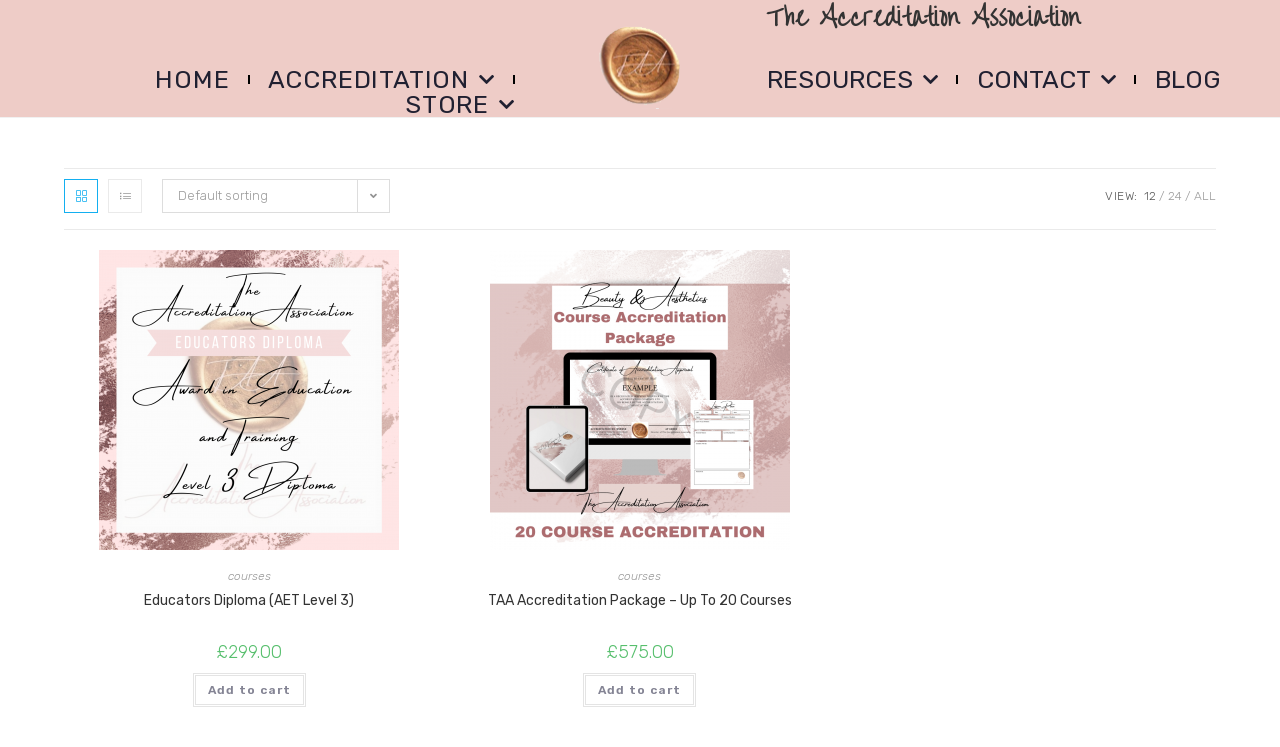

--- FILE ---
content_type: text/html; charset=UTF-8
request_url: https://theaccreditationassociation.co.uk/product-tag/educators-diploma
body_size: 22440
content:
<!DOCTYPE html>
<html class="html" lang="en-US">
<head>
	<meta charset="UTF-8">
	<link rel="profile" href="https://gmpg.org/xfn/11">

	<meta name='robots' content='index, follow, max-image-preview:large, max-snippet:-1, max-video-preview:-1' />
<script>window._wca = window._wca || [];</script>
<meta name="viewport" content="width=device-width, initial-scale=1">
	<!-- This site is optimized with the Yoast SEO plugin v20.6 - https://yoast.com/wordpress/plugins/seo/ -->
	<title>educators diploma Archives - The Accreditation Association</title>
	<link rel="canonical" href="https://theaccreditationassociation.co.uk/product-tag/educators-diploma" />
	<meta property="og:locale" content="en_US" />
	<meta property="og:type" content="article" />
	<meta property="og:title" content="educators diploma Archives - The Accreditation Association" />
	<meta property="og:url" content="https://theaccreditationassociation.co.uk/product-tag/educators-diploma" />
	<meta property="og:site_name" content="The Accreditation Association" />
	<meta name="twitter:card" content="summary_large_image" />
	<script type="application/ld+json" class="yoast-schema-graph">{"@context":"https://schema.org","@graph":[{"@type":"CollectionPage","@id":"https://theaccreditationassociation.co.uk/product-tag/educators-diploma","url":"https://theaccreditationassociation.co.uk/product-tag/educators-diploma","name":"educators diploma Archives - The Accreditation Association","isPartOf":{"@id":"https://theaccreditationassociation.co.uk/#website"},"primaryImageOfPage":{"@id":"https://theaccreditationassociation.co.uk/product-tag/educators-diploma#primaryimage"},"image":{"@id":"https://theaccreditationassociation.co.uk/product-tag/educators-diploma#primaryimage"},"thumbnailUrl":"https://theaccreditationassociation.co.uk/wp-content/uploads/2020/09/Accreditation_Association_educators_diploma.png","breadcrumb":{"@id":"https://theaccreditationassociation.co.uk/product-tag/educators-diploma#breadcrumb"},"inLanguage":"en-US"},{"@type":"ImageObject","inLanguage":"en-US","@id":"https://theaccreditationassociation.co.uk/product-tag/educators-diploma#primaryimage","url":"https://theaccreditationassociation.co.uk/wp-content/uploads/2020/09/Accreditation_Association_educators_diploma.png","contentUrl":"https://theaccreditationassociation.co.uk/wp-content/uploads/2020/09/Accreditation_Association_educators_diploma.png","width":1654,"height":1654},{"@type":"BreadcrumbList","@id":"https://theaccreditationassociation.co.uk/product-tag/educators-diploma#breadcrumb","itemListElement":[{"@type":"ListItem","position":1,"name":"Home","item":"https://theaccreditationassociation.co.uk/"},{"@type":"ListItem","position":2,"name":"educators diploma"}]},{"@type":"WebSite","@id":"https://theaccreditationassociation.co.uk/#website","url":"https://theaccreditationassociation.co.uk/","name":"The Accreditation Association","description":"Accreditation for Beauty, Hair and Aesthetics Educators","publisher":{"@id":"https://theaccreditationassociation.co.uk/#organization"},"potentialAction":[{"@type":"SearchAction","target":{"@type":"EntryPoint","urlTemplate":"https://theaccreditationassociation.co.uk/?s={search_term_string}"},"query-input":"required name=search_term_string"}],"inLanguage":"en-US"},{"@type":"Organization","@id":"https://theaccreditationassociation.co.uk/#organization","name":"The Accreditation Association","url":"https://theaccreditationassociation.co.uk/","logo":{"@type":"ImageObject","inLanguage":"en-US","@id":"https://theaccreditationassociation.co.uk/#/schema/logo/image/","url":"https://theaccreditationassociation.co.uk/wp-content/uploads/2020/09/taa.png","contentUrl":"https://theaccreditationassociation.co.uk/wp-content/uploads/2020/09/taa.png","width":254,"height":87,"caption":"The Accreditation Association"},"image":{"@id":"https://theaccreditationassociation.co.uk/#/schema/logo/image/"},"sameAs":["https://www.facebook.com/TheAccreditationAssociation/","https://www.instagram.com/theaccreditationassociation/"]}]}</script>
	<!-- / Yoast SEO plugin. -->


<link rel='dns-prefetch' href='//cdn.canvasjs.com' />
<link rel='dns-prefetch' href='//stats.wp.com' />
<link rel='dns-prefetch' href='//s.w.org' />
<link rel='dns-prefetch' href='//c0.wp.com' />
<link rel="alternate" type="application/rss+xml" title="The Accreditation Association &raquo; Feed" href="https://theaccreditationassociation.co.uk/feed" />
<link rel="alternate" type="application/rss+xml" title="The Accreditation Association &raquo; Comments Feed" href="https://theaccreditationassociation.co.uk/comments/feed" />
<link rel="alternate" type="application/rss+xml" title="The Accreditation Association &raquo; educators diploma Tag Feed" href="https://theaccreditationassociation.co.uk/product-tag/educators-diploma/feed" />
<script>
window._wpemojiSettings = {"baseUrl":"https:\/\/s.w.org\/images\/core\/emoji\/14.0.0\/72x72\/","ext":".png","svgUrl":"https:\/\/s.w.org\/images\/core\/emoji\/14.0.0\/svg\/","svgExt":".svg","source":{"concatemoji":"https:\/\/theaccreditationassociation.co.uk\/wp-includes\/js\/wp-emoji-release.min.js?ver=6.0.11"}};
/*! This file is auto-generated */
!function(e,a,t){var n,r,o,i=a.createElement("canvas"),p=i.getContext&&i.getContext("2d");function s(e,t){var a=String.fromCharCode,e=(p.clearRect(0,0,i.width,i.height),p.fillText(a.apply(this,e),0,0),i.toDataURL());return p.clearRect(0,0,i.width,i.height),p.fillText(a.apply(this,t),0,0),e===i.toDataURL()}function c(e){var t=a.createElement("script");t.src=e,t.defer=t.type="text/javascript",a.getElementsByTagName("head")[0].appendChild(t)}for(o=Array("flag","emoji"),t.supports={everything:!0,everythingExceptFlag:!0},r=0;r<o.length;r++)t.supports[o[r]]=function(e){if(!p||!p.fillText)return!1;switch(p.textBaseline="top",p.font="600 32px Arial",e){case"flag":return s([127987,65039,8205,9895,65039],[127987,65039,8203,9895,65039])?!1:!s([55356,56826,55356,56819],[55356,56826,8203,55356,56819])&&!s([55356,57332,56128,56423,56128,56418,56128,56421,56128,56430,56128,56423,56128,56447],[55356,57332,8203,56128,56423,8203,56128,56418,8203,56128,56421,8203,56128,56430,8203,56128,56423,8203,56128,56447]);case"emoji":return!s([129777,127995,8205,129778,127999],[129777,127995,8203,129778,127999])}return!1}(o[r]),t.supports.everything=t.supports.everything&&t.supports[o[r]],"flag"!==o[r]&&(t.supports.everythingExceptFlag=t.supports.everythingExceptFlag&&t.supports[o[r]]);t.supports.everythingExceptFlag=t.supports.everythingExceptFlag&&!t.supports.flag,t.DOMReady=!1,t.readyCallback=function(){t.DOMReady=!0},t.supports.everything||(n=function(){t.readyCallback()},a.addEventListener?(a.addEventListener("DOMContentLoaded",n,!1),e.addEventListener("load",n,!1)):(e.attachEvent("onload",n),a.attachEvent("onreadystatechange",function(){"complete"===a.readyState&&t.readyCallback()})),(e=t.source||{}).concatemoji?c(e.concatemoji):e.wpemoji&&e.twemoji&&(c(e.twemoji),c(e.wpemoji)))}(window,document,window._wpemojiSettings);
</script>
<style>
img.wp-smiley,
img.emoji {
	display: inline !important;
	border: none !important;
	box-shadow: none !important;
	height: 1em !important;
	width: 1em !important;
	margin: 0 0.07em !important;
	vertical-align: -0.1em !important;
	background: none !important;
	padding: 0 !important;
}
</style>
	<link rel='stylesheet' id='wp-block-library-css'  href='https://c0.wp.com/c/6.0.11/wp-includes/css/dist/block-library/style.min.css' media='all' />
<style id='wp-block-library-inline-css'>
.has-text-align-justify{text-align:justify;}
</style>
<style id='wp-block-library-theme-inline-css'>
.wp-block-audio figcaption{color:#555;font-size:13px;text-align:center}.is-dark-theme .wp-block-audio figcaption{color:hsla(0,0%,100%,.65)}.wp-block-code{border:1px solid #ccc;border-radius:4px;font-family:Menlo,Consolas,monaco,monospace;padding:.8em 1em}.wp-block-embed figcaption{color:#555;font-size:13px;text-align:center}.is-dark-theme .wp-block-embed figcaption{color:hsla(0,0%,100%,.65)}.blocks-gallery-caption{color:#555;font-size:13px;text-align:center}.is-dark-theme .blocks-gallery-caption{color:hsla(0,0%,100%,.65)}.wp-block-image figcaption{color:#555;font-size:13px;text-align:center}.is-dark-theme .wp-block-image figcaption{color:hsla(0,0%,100%,.65)}.wp-block-pullquote{border-top:4px solid;border-bottom:4px solid;margin-bottom:1.75em;color:currentColor}.wp-block-pullquote__citation,.wp-block-pullquote cite,.wp-block-pullquote footer{color:currentColor;text-transform:uppercase;font-size:.8125em;font-style:normal}.wp-block-quote{border-left:.25em solid;margin:0 0 1.75em;padding-left:1em}.wp-block-quote cite,.wp-block-quote footer{color:currentColor;font-size:.8125em;position:relative;font-style:normal}.wp-block-quote.has-text-align-right{border-left:none;border-right:.25em solid;padding-left:0;padding-right:1em}.wp-block-quote.has-text-align-center{border:none;padding-left:0}.wp-block-quote.is-large,.wp-block-quote.is-style-large,.wp-block-quote.is-style-plain{border:none}.wp-block-search .wp-block-search__label{font-weight:700}:where(.wp-block-group.has-background){padding:1.25em 2.375em}.wp-block-separator.has-css-opacity{opacity:.4}.wp-block-separator{border:none;border-bottom:2px solid;margin-left:auto;margin-right:auto}.wp-block-separator.has-alpha-channel-opacity{opacity:1}.wp-block-separator:not(.is-style-wide):not(.is-style-dots){width:100px}.wp-block-separator.has-background:not(.is-style-dots){border-bottom:none;height:1px}.wp-block-separator.has-background:not(.is-style-wide):not(.is-style-dots){height:2px}.wp-block-table thead{border-bottom:3px solid}.wp-block-table tfoot{border-top:3px solid}.wp-block-table td,.wp-block-table th{padding:.5em;border:1px solid;word-break:normal}.wp-block-table figcaption{color:#555;font-size:13px;text-align:center}.is-dark-theme .wp-block-table figcaption{color:hsla(0,0%,100%,.65)}.wp-block-video figcaption{color:#555;font-size:13px;text-align:center}.is-dark-theme .wp-block-video figcaption{color:hsla(0,0%,100%,.65)}.wp-block-template-part.has-background{padding:1.25em 2.375em;margin-top:0;margin-bottom:0}
</style>
<link rel='stylesheet' id='mediaelement-css'  href='https://c0.wp.com/c/6.0.11/wp-includes/js/mediaelement/mediaelementplayer-legacy.min.css' media='all' />
<link rel='stylesheet' id='wp-mediaelement-css'  href='https://c0.wp.com/c/6.0.11/wp-includes/js/mediaelement/wp-mediaelement.min.css' media='all' />
<link rel='stylesheet' id='wc-blocks-vendors-style-css'  href='https://c0.wp.com/p/woocommerce/7.7.2/packages/woocommerce-blocks/build/wc-blocks-vendors-style.css' media='all' />
<link rel='stylesheet' id='wc-blocks-style-css'  href='https://c0.wp.com/p/woocommerce/7.7.2/packages/woocommerce-blocks/build/wc-blocks-style.css' media='all' />
<style id='global-styles-inline-css'>
body{--wp--preset--color--black: #000000;--wp--preset--color--cyan-bluish-gray: #abb8c3;--wp--preset--color--white: #ffffff;--wp--preset--color--pale-pink: #f78da7;--wp--preset--color--vivid-red: #cf2e2e;--wp--preset--color--luminous-vivid-orange: #ff6900;--wp--preset--color--luminous-vivid-amber: #fcb900;--wp--preset--color--light-green-cyan: #7bdcb5;--wp--preset--color--vivid-green-cyan: #00d084;--wp--preset--color--pale-cyan-blue: #8ed1fc;--wp--preset--color--vivid-cyan-blue: #0693e3;--wp--preset--color--vivid-purple: #9b51e0;--wp--preset--gradient--vivid-cyan-blue-to-vivid-purple: linear-gradient(135deg,rgba(6,147,227,1) 0%,rgb(155,81,224) 100%);--wp--preset--gradient--light-green-cyan-to-vivid-green-cyan: linear-gradient(135deg,rgb(122,220,180) 0%,rgb(0,208,130) 100%);--wp--preset--gradient--luminous-vivid-amber-to-luminous-vivid-orange: linear-gradient(135deg,rgba(252,185,0,1) 0%,rgba(255,105,0,1) 100%);--wp--preset--gradient--luminous-vivid-orange-to-vivid-red: linear-gradient(135deg,rgba(255,105,0,1) 0%,rgb(207,46,46) 100%);--wp--preset--gradient--very-light-gray-to-cyan-bluish-gray: linear-gradient(135deg,rgb(238,238,238) 0%,rgb(169,184,195) 100%);--wp--preset--gradient--cool-to-warm-spectrum: linear-gradient(135deg,rgb(74,234,220) 0%,rgb(151,120,209) 20%,rgb(207,42,186) 40%,rgb(238,44,130) 60%,rgb(251,105,98) 80%,rgb(254,248,76) 100%);--wp--preset--gradient--blush-light-purple: linear-gradient(135deg,rgb(255,206,236) 0%,rgb(152,150,240) 100%);--wp--preset--gradient--blush-bordeaux: linear-gradient(135deg,rgb(254,205,165) 0%,rgb(254,45,45) 50%,rgb(107,0,62) 100%);--wp--preset--gradient--luminous-dusk: linear-gradient(135deg,rgb(255,203,112) 0%,rgb(199,81,192) 50%,rgb(65,88,208) 100%);--wp--preset--gradient--pale-ocean: linear-gradient(135deg,rgb(255,245,203) 0%,rgb(182,227,212) 50%,rgb(51,167,181) 100%);--wp--preset--gradient--electric-grass: linear-gradient(135deg,rgb(202,248,128) 0%,rgb(113,206,126) 100%);--wp--preset--gradient--midnight: linear-gradient(135deg,rgb(2,3,129) 0%,rgb(40,116,252) 100%);--wp--preset--duotone--dark-grayscale: url('#wp-duotone-dark-grayscale');--wp--preset--duotone--grayscale: url('#wp-duotone-grayscale');--wp--preset--duotone--purple-yellow: url('#wp-duotone-purple-yellow');--wp--preset--duotone--blue-red: url('#wp-duotone-blue-red');--wp--preset--duotone--midnight: url('#wp-duotone-midnight');--wp--preset--duotone--magenta-yellow: url('#wp-duotone-magenta-yellow');--wp--preset--duotone--purple-green: url('#wp-duotone-purple-green');--wp--preset--duotone--blue-orange: url('#wp-duotone-blue-orange');--wp--preset--font-size--small: 13px;--wp--preset--font-size--medium: 20px;--wp--preset--font-size--large: 36px;--wp--preset--font-size--x-large: 42px;}.has-black-color{color: var(--wp--preset--color--black) !important;}.has-cyan-bluish-gray-color{color: var(--wp--preset--color--cyan-bluish-gray) !important;}.has-white-color{color: var(--wp--preset--color--white) !important;}.has-pale-pink-color{color: var(--wp--preset--color--pale-pink) !important;}.has-vivid-red-color{color: var(--wp--preset--color--vivid-red) !important;}.has-luminous-vivid-orange-color{color: var(--wp--preset--color--luminous-vivid-orange) !important;}.has-luminous-vivid-amber-color{color: var(--wp--preset--color--luminous-vivid-amber) !important;}.has-light-green-cyan-color{color: var(--wp--preset--color--light-green-cyan) !important;}.has-vivid-green-cyan-color{color: var(--wp--preset--color--vivid-green-cyan) !important;}.has-pale-cyan-blue-color{color: var(--wp--preset--color--pale-cyan-blue) !important;}.has-vivid-cyan-blue-color{color: var(--wp--preset--color--vivid-cyan-blue) !important;}.has-vivid-purple-color{color: var(--wp--preset--color--vivid-purple) !important;}.has-black-background-color{background-color: var(--wp--preset--color--black) !important;}.has-cyan-bluish-gray-background-color{background-color: var(--wp--preset--color--cyan-bluish-gray) !important;}.has-white-background-color{background-color: var(--wp--preset--color--white) !important;}.has-pale-pink-background-color{background-color: var(--wp--preset--color--pale-pink) !important;}.has-vivid-red-background-color{background-color: var(--wp--preset--color--vivid-red) !important;}.has-luminous-vivid-orange-background-color{background-color: var(--wp--preset--color--luminous-vivid-orange) !important;}.has-luminous-vivid-amber-background-color{background-color: var(--wp--preset--color--luminous-vivid-amber) !important;}.has-light-green-cyan-background-color{background-color: var(--wp--preset--color--light-green-cyan) !important;}.has-vivid-green-cyan-background-color{background-color: var(--wp--preset--color--vivid-green-cyan) !important;}.has-pale-cyan-blue-background-color{background-color: var(--wp--preset--color--pale-cyan-blue) !important;}.has-vivid-cyan-blue-background-color{background-color: var(--wp--preset--color--vivid-cyan-blue) !important;}.has-vivid-purple-background-color{background-color: var(--wp--preset--color--vivid-purple) !important;}.has-black-border-color{border-color: var(--wp--preset--color--black) !important;}.has-cyan-bluish-gray-border-color{border-color: var(--wp--preset--color--cyan-bluish-gray) !important;}.has-white-border-color{border-color: var(--wp--preset--color--white) !important;}.has-pale-pink-border-color{border-color: var(--wp--preset--color--pale-pink) !important;}.has-vivid-red-border-color{border-color: var(--wp--preset--color--vivid-red) !important;}.has-luminous-vivid-orange-border-color{border-color: var(--wp--preset--color--luminous-vivid-orange) !important;}.has-luminous-vivid-amber-border-color{border-color: var(--wp--preset--color--luminous-vivid-amber) !important;}.has-light-green-cyan-border-color{border-color: var(--wp--preset--color--light-green-cyan) !important;}.has-vivid-green-cyan-border-color{border-color: var(--wp--preset--color--vivid-green-cyan) !important;}.has-pale-cyan-blue-border-color{border-color: var(--wp--preset--color--pale-cyan-blue) !important;}.has-vivid-cyan-blue-border-color{border-color: var(--wp--preset--color--vivid-cyan-blue) !important;}.has-vivid-purple-border-color{border-color: var(--wp--preset--color--vivid-purple) !important;}.has-vivid-cyan-blue-to-vivid-purple-gradient-background{background: var(--wp--preset--gradient--vivid-cyan-blue-to-vivid-purple) !important;}.has-light-green-cyan-to-vivid-green-cyan-gradient-background{background: var(--wp--preset--gradient--light-green-cyan-to-vivid-green-cyan) !important;}.has-luminous-vivid-amber-to-luminous-vivid-orange-gradient-background{background: var(--wp--preset--gradient--luminous-vivid-amber-to-luminous-vivid-orange) !important;}.has-luminous-vivid-orange-to-vivid-red-gradient-background{background: var(--wp--preset--gradient--luminous-vivid-orange-to-vivid-red) !important;}.has-very-light-gray-to-cyan-bluish-gray-gradient-background{background: var(--wp--preset--gradient--very-light-gray-to-cyan-bluish-gray) !important;}.has-cool-to-warm-spectrum-gradient-background{background: var(--wp--preset--gradient--cool-to-warm-spectrum) !important;}.has-blush-light-purple-gradient-background{background: var(--wp--preset--gradient--blush-light-purple) !important;}.has-blush-bordeaux-gradient-background{background: var(--wp--preset--gradient--blush-bordeaux) !important;}.has-luminous-dusk-gradient-background{background: var(--wp--preset--gradient--luminous-dusk) !important;}.has-pale-ocean-gradient-background{background: var(--wp--preset--gradient--pale-ocean) !important;}.has-electric-grass-gradient-background{background: var(--wp--preset--gradient--electric-grass) !important;}.has-midnight-gradient-background{background: var(--wp--preset--gradient--midnight) !important;}.has-small-font-size{font-size: var(--wp--preset--font-size--small) !important;}.has-medium-font-size{font-size: var(--wp--preset--font-size--medium) !important;}.has-large-font-size{font-size: var(--wp--preset--font-size--large) !important;}.has-x-large-font-size{font-size: var(--wp--preset--font-size--x-large) !important;}
</style>
<link rel='stylesheet' id='dashicons-css'  href='https://c0.wp.com/c/6.0.11/wp-includes/css/dashicons.min.css' media='all' />
<link rel='stylesheet' id='admin-bar-css'  href='https://c0.wp.com/c/6.0.11/wp-includes/css/admin-bar.min.css' media='all' />
<style id='admin-bar-inline-css'>

    .canvasjs-chart-credit{
        display: none !important;
    }
    #vtrtsFreeChart canvas {
    border-radius: 6px;
}

.vtrts-free-adminbar-weekly-title {
    font-weight: bold;
    font-size: 14px;
    color: #fff;
    margin-bottom: 6px;
}

        #wpadminbar #wp-admin-bar-vtrts_free_top_button .ab-icon:before {
            content: "\f185";
            color: #1DAE22;
            top: 3px;
        }
    #wp-admin-bar-vtrts_pro_top_button .ab-item {
        min-width: 180px;
    }
    .vtrts-free-adminbar-dropdown {
        min-width: 420px ;
        padding: 18px 18px 12px 18px;
        background: #23282d;
        color: #fff;
        border-radius: 8px;
        box-shadow: 0 4px 24px rgba(0,0,0,0.15);
        margin-top: 10px;
    }
    .vtrts-free-adminbar-grid {
        display: grid;
        grid-template-columns: 1fr 1fr;
        gap: 18px 18px; /* row-gap column-gap */
        margin-bottom: 18px;
    }
    .vtrts-free-adminbar-card {
        background: #2c3338;
        border-radius: 8px;
        padding: 18px 18px 12px 18px;
        box-shadow: 0 2px 8px rgba(0,0,0,0.07);
        display: flex;
        flex-direction: column;
        align-items: flex-start;
    }
    /* Extra margin for the right column */
    .vtrts-free-adminbar-card:nth-child(2),
    .vtrts-free-adminbar-card:nth-child(4) {
        margin-left: 10px !important;
        padding-left: 10px !important;
                padding-top: 6px !important;

        margin-right: 10px !important;
        padding-right : 10px !important;
        margin-top: 10px !important;
    }
    .vtrts-free-adminbar-card:nth-child(1),
    .vtrts-free-adminbar-card:nth-child(3) {
        margin-left: 10px !important;
        padding-left: 10px !important;
                padding-top: 6px !important;

        margin-top: 10px !important;
                padding-right : 10px !important;

    }
    /* Extra margin for the bottom row */
    .vtrts-free-adminbar-card:nth-child(3),
    .vtrts-free-adminbar-card:nth-child(4) {
        margin-top: 6px !important;
        padding-top: 6px !important;
        margin-top: 10px !important;
    }
    .vtrts-free-adminbar-card-title {
        font-size: 14px;
        font-weight: 800;
        margin-bottom: 6px;
        color: #fff;
    }
    .vtrts-free-adminbar-card-value {
        font-size: 22px;
        font-weight: bold;
        color: #1DAE22;
        margin-bottom: 4px;
    }
    .vtrts-free-adminbar-card-sub {
        font-size: 12px;
        color: #aaa;
    }
    .vtrts-free-adminbar-btn-wrap {
        text-align: center;
        margin-top: 8px;
    }

    #wp-admin-bar-vtrts_free_top_button .ab-item{
    min-width: 80px !important;
        padding: 0px !important;
    .vtrts-free-adminbar-btn {
        display: inline-block;
        background: #1DAE22;
        color: #fff !important;
        font-weight: bold;
        padding: 8px 28px;
        border-radius: 6px;
        text-decoration: none;
        font-size: 15px;
        transition: background 0.2s;
        margin-top: 8px;
    }
    .vtrts-free-adminbar-btn:hover {
        background: #15991b;
        color: #fff !important;
    }

    .vtrts-free-adminbar-dropdown-wrap { min-width: 0; padding: 0; }
    #wpadminbar #wp-admin-bar-vtrts_free_top_button .vtrts-free-adminbar-dropdown { display: none; position: absolute; left: 0; top: 100%; z-index: 99999; }
    #wpadminbar #wp-admin-bar-vtrts_free_top_button:hover .vtrts-free-adminbar-dropdown { display: block; }
    
        .ab-empty-item #wp-admin-bar-vtrts_free_top_button-default .ab-empty-item{
    height:0px !important;
    padding :0px !important;
     }
            #wpadminbar .quicklinks .ab-empty-item{
        padding:0px !important;
    }
    .vtrts-free-adminbar-dropdown {
    min-width: 420px;
    padding: 18px 18px 12px 18px;
    background: #23282d;
    color: #fff;
    border-radius: 12px; /* more rounded */
    box-shadow: 0 8px 32px rgba(0,0,0,0.25); /* deeper shadow */
    margin-top: 10px;
}

.vtrts-free-adminbar-btn-wrap {
    text-align: center;
    margin-top: 18px; /* more space above */
}

.vtrts-free-adminbar-btn {
    display: inline-block;
    background: #1DAE22;
    color: #fff !important;
    font-weight: bold;
    padding: 5px 22px;
    border-radius: 8px;
    text-decoration: none;
    font-size: 17px;
    transition: background 0.2s, box-shadow 0.2s;
    margin-top: 8px;
    box-shadow: 0 2px 8px rgba(29,174,34,0.15);
    text-align: center;
    line-height: 1.6;
    
}
.vtrts-free-adminbar-btn:hover {
    background: #15991b;
    color: #fff !important;
    box-shadow: 0 4px 16px rgba(29,174,34,0.25);
}
    


</style>
<link rel='stylesheet' id='follow-up-emails-css'  href='https://theaccreditationassociation.co.uk/wp-content/plugins/woocommerce-follow-up-emails/templates/followups.css?ver=4.9.2' media='all' />
<style id='woocommerce-inline-inline-css'>
.woocommerce form .form-row .required { visibility: visible; }
</style>
<link rel='stylesheet' id='oceanwp-woo-mini-cart-css'  href='https://theaccreditationassociation.co.uk/wp-content/themes/oceanwp/assets/css/woo/woo-mini-cart.min.css?ver=6.0.11' media='all' />
<link rel='stylesheet' id='font-awesome-css'  href='https://theaccreditationassociation.co.uk/wp-content/themes/oceanwp/assets/fonts/fontawesome/css/all.min.css?ver=6.4.2' media='all' />
<link rel='stylesheet' id='simple-line-icons-css'  href='https://theaccreditationassociation.co.uk/wp-content/themes/oceanwp/assets/css/third/simple-line-icons.min.css?ver=2.4.0' media='all' />
<link rel='stylesheet' id='oceanwp-style-css'  href='https://theaccreditationassociation.co.uk/wp-content/themes/oceanwp/assets/css/style.min.css?ver=4.0.2' media='all' />
<link rel='stylesheet' id='e-animations-css'  href='https://theaccreditationassociation.co.uk/wp-content/plugins/elementor/assets/lib/animations/animations.min.css?ver=3.23.4' media='all' />
<link rel='stylesheet' id='elementor-icons-css'  href='https://theaccreditationassociation.co.uk/wp-content/plugins/elementor/assets/lib/eicons/css/elementor-icons.min.css?ver=5.30.0' media='all' />
<link rel='stylesheet' id='elementor-frontend-css'  href='https://theaccreditationassociation.co.uk/wp-content/plugins/elementor/assets/css/frontend.min.css?ver=3.23.4' media='all' />
<link rel='stylesheet' id='swiper-css'  href='https://theaccreditationassociation.co.uk/wp-content/plugins/elementor/assets/lib/swiper/v8/css/swiper.min.css?ver=8.4.5' media='all' />
<link rel='stylesheet' id='elementor-post-155-css'  href='https://theaccreditationassociation.co.uk/wp-content/uploads/elementor/css/post-155.css?ver=1732564407' media='all' />
<link rel='stylesheet' id='e-popup-style-css'  href='https://theaccreditationassociation.co.uk/wp-content/plugins/elementor-pro/assets/css/conditionals/popup.min.css?ver=3.25.4' media='all' />
<link rel='stylesheet' id='elementor-post-167-css'  href='https://theaccreditationassociation.co.uk/wp-content/uploads/elementor/css/post-167.css?ver=1732564407' media='all' />
<link rel='stylesheet' id='elementor-post-229-css'  href='https://theaccreditationassociation.co.uk/wp-content/uploads/elementor/css/post-229.css?ver=1745433489' media='all' />
<link rel='stylesheet' id='oceanwp-woocommerce-css'  href='https://theaccreditationassociation.co.uk/wp-content/themes/oceanwp/assets/css/woo/woocommerce.min.css?ver=6.0.11' media='all' />
<link rel='stylesheet' id='oceanwp-woo-star-font-css'  href='https://theaccreditationassociation.co.uk/wp-content/themes/oceanwp/assets/css/woo/woo-star-font.min.css?ver=6.0.11' media='all' />
<link rel='stylesheet' id='oceanwp-woo-quick-view-css'  href='https://theaccreditationassociation.co.uk/wp-content/themes/oceanwp/assets/css/woo/woo-quick-view.min.css?ver=6.0.11' media='all' />
<link rel='stylesheet' id='google-fonts-1-css'  href='https://fonts.googleapis.com/css?family=Roboto%3A100%2C100italic%2C200%2C200italic%2C300%2C300italic%2C400%2C400italic%2C500%2C500italic%2C600%2C600italic%2C700%2C700italic%2C800%2C800italic%2C900%2C900italic%7CRoboto+Slab%3A100%2C100italic%2C200%2C200italic%2C300%2C300italic%2C400%2C400italic%2C500%2C500italic%2C600%2C600italic%2C700%2C700italic%2C800%2C800italic%2C900%2C900italic%7CRubik%3A100%2C100italic%2C200%2C200italic%2C300%2C300italic%2C400%2C400italic%2C500%2C500italic%2C600%2C600italic%2C700%2C700italic%2C800%2C800italic%2C900%2C900italic%7CPlayfair+Display%3A100%2C100italic%2C200%2C200italic%2C300%2C300italic%2C400%2C400italic%2C500%2C500italic%2C600%2C600italic%2C700%2C700italic%2C800%2C800italic%2C900%2C900italic%7COver+the+Rainbow%3A100%2C100italic%2C200%2C200italic%2C300%2C300italic%2C400%2C400italic%2C500%2C500italic%2C600%2C600italic%2C700%2C700italic%2C800%2C800italic%2C900%2C900italic&#038;display=auto&#038;ver=6.0.11' media='all' />
<link rel='stylesheet' id='elementor-icons-shared-0-css'  href='https://theaccreditationassociation.co.uk/wp-content/plugins/elementor/assets/lib/font-awesome/css/fontawesome.min.css?ver=5.15.3' media='all' />
<link rel='stylesheet' id='elementor-icons-fa-solid-css'  href='https://theaccreditationassociation.co.uk/wp-content/plugins/elementor/assets/lib/font-awesome/css/solid.min.css?ver=5.15.3' media='all' />
<link rel='stylesheet' id='elementor-icons-fa-brands-css'  href='https://theaccreditationassociation.co.uk/wp-content/plugins/elementor/assets/lib/font-awesome/css/brands.min.css?ver=5.15.3' media='all' />
<link rel='stylesheet' id='jetpack_css-css'  href='https://c0.wp.com/p/jetpack/11.0.2/css/jetpack.css' media='all' />
<link rel="preconnect" href="https://fonts.gstatic.com/" crossorigin><script type="text/template" id="tmpl-variation-template">
	<div class="woocommerce-variation-description">{{{ data.variation.variation_description }}}</div>
	<div class="woocommerce-variation-price">{{{ data.variation.price_html }}}</div>
	<div class="woocommerce-variation-availability">{{{ data.variation.availability_html }}}</div>
</script>
<script type="text/template" id="tmpl-unavailable-variation-template">
	<p>Sorry, this product is unavailable. Please choose a different combination.</p>
</script>
<script id='ahc_front_js-js-extra'>
var ahc_ajax_front = {"ajax_url":"https:\/\/theaccreditationassociation.co.uk\/wp-admin\/admin-ajax.php","plugin_url":"https:\/\/theaccreditationassociation.co.uk\/wp-content\/plugins\/visitors-traffic-real-time-statistics\/","page_id":"Tag: <span>educators diploma<\/span>","page_title":"","post_type":""};
</script>
<script src='https://theaccreditationassociation.co.uk/wp-content/plugins/visitors-traffic-real-time-statistics/js/front.js?ver=6.0.11' id='ahc_front_js-js'></script>
<script src='https://c0.wp.com/c/6.0.11/wp-includes/js/jquery/jquery.min.js' id='jquery-core-js'></script>
<script src='https://c0.wp.com/c/6.0.11/wp-includes/js/jquery/jquery-migrate.min.js' id='jquery-migrate-js'></script>
<script id='fue-account-subscriptions-js-extra'>
var FUE = {"ajaxurl":"https:\/\/theaccreditationassociation.co.uk\/wp-admin\/admin-ajax.php","ajax_loader":"https:\/\/theaccreditationassociation.co.uk\/wp-content\/plugins\/woocommerce-follow-up-emails\/templates\/images\/ajax-loader.gif"};
</script>
<script src='https://theaccreditationassociation.co.uk/wp-content/plugins/woocommerce-follow-up-emails/templates/js/fue-account-subscriptions.js?ver=4.9.2' id='fue-account-subscriptions-js'></script>
<script id='WCPAY_ASSETS-js-extra'>
var wcpayAssets = {"url":"https:\/\/theaccreditationassociation.co.uk\/wp-content\/plugins\/woocommerce-payments\/dist\/"};
</script>
<script src='https://stats.wp.com/s-202605.js' id='woocommerce-analytics-js'></script>
<link rel="https://api.w.org/" href="https://theaccreditationassociation.co.uk/wp-json/" /><link rel="alternate" type="application/json" href="https://theaccreditationassociation.co.uk/wp-json/wp/v2/product_tag/113" /><link rel="EditURI" type="application/rsd+xml" title="RSD" href="https://theaccreditationassociation.co.uk/xmlrpc.php?rsd" />
<link rel="wlwmanifest" type="application/wlwmanifest+xml" href="https://theaccreditationassociation.co.uk/wp-includes/wlwmanifest.xml" /> 
<meta name="generator" content="WordPress 6.0.11" />
<meta name="generator" content="WooCommerce 7.7.2" />
<style>img#wpstats{display:none}</style>
		<noscript><style>.woocommerce-product-gallery{ opacity: 1 !important; }</style></noscript>
	<meta name="generator" content="Elementor 3.23.4; features: additional_custom_breakpoints, e_lazyload; settings: css_print_method-external, google_font-enabled, font_display-auto">
<style>.recentcomments a{display:inline !important;padding:0 !important;margin:0 !important;}</style>			<style>
				.e-con.e-parent:nth-of-type(n+4):not(.e-lazyloaded):not(.e-no-lazyload),
				.e-con.e-parent:nth-of-type(n+4):not(.e-lazyloaded):not(.e-no-lazyload) * {
					background-image: none !important;
				}
				@media screen and (max-height: 1024px) {
					.e-con.e-parent:nth-of-type(n+3):not(.e-lazyloaded):not(.e-no-lazyload),
					.e-con.e-parent:nth-of-type(n+3):not(.e-lazyloaded):not(.e-no-lazyload) * {
						background-image: none !important;
					}
				}
				@media screen and (max-height: 640px) {
					.e-con.e-parent:nth-of-type(n+2):not(.e-lazyloaded):not(.e-no-lazyload),
					.e-con.e-parent:nth-of-type(n+2):not(.e-lazyloaded):not(.e-no-lazyload) * {
						background-image: none !important;
					}
				}
			</style>
						<style type="text/css">
				/* If html does not have either class, do not show lazy loaded images. */
				html:not( .jetpack-lazy-images-js-enabled ):not( .js ) .jetpack-lazy-image {
					display: none;
				}
			</style>
			<script>
				document.documentElement.classList.add(
					'jetpack-lazy-images-js-enabled'
				);
			</script>
		<link rel="icon" href="https://theaccreditationassociation.co.uk/wp-content/uploads/2020/09/cropped-cropped-taa-32x32.png" sizes="32x32" />
<link rel="icon" href="https://theaccreditationassociation.co.uk/wp-content/uploads/2020/09/cropped-cropped-taa-192x192.png" sizes="192x192" />
<link rel="apple-touch-icon" href="https://theaccreditationassociation.co.uk/wp-content/uploads/2020/09/cropped-cropped-taa-180x180.png" />
<meta name="msapplication-TileImage" content="https://theaccreditationassociation.co.uk/wp-content/uploads/2020/09/cropped-cropped-taa-270x270.png" />
		<style id="wp-custom-css">
			.woocommerce .elementor-247 .elementor-element.elementor-element-70f03025 form.cart .variations{width:100% !important}.elementor-247 .elementor-element.elementor-element-70f03025 .quantity .qty{padding:0 !important}.woocommerce-cart .content-area{width:100%}.woocommerce-checkout .content-area{width:100%}.mc4wp-form-fields input{font-size:18px !important;width:100%}		</style>
		<!-- OceanWP CSS -->
<style type="text/css">
/* Colors */body .theme-button,body input[type="submit"],body button[type="submit"],body button,body .button,body div.wpforms-container-full .wpforms-form input[type=submit],body div.wpforms-container-full .wpforms-form button[type=submit],body div.wpforms-container-full .wpforms-form .wpforms-page-button{border-color:#ffffff}body .theme-button:hover,body input[type="submit"]:hover,body button[type="submit"]:hover,body button:hover,body .button:hover,body div.wpforms-container-full .wpforms-form input[type=submit]:hover,body div.wpforms-container-full .wpforms-form input[type=submit]:active,body div.wpforms-container-full .wpforms-form button[type=submit]:hover,body div.wpforms-container-full .wpforms-form button[type=submit]:active,body div.wpforms-container-full .wpforms-form .wpforms-page-button:hover,body div.wpforms-container-full .wpforms-form .wpforms-page-button:active{border-color:#ffffff}/* OceanWP Style Settings CSS */.theme-button,input[type="submit"],button[type="submit"],button,.button,body div.wpforms-container-full .wpforms-form input[type=submit],body div.wpforms-container-full .wpforms-form button[type=submit],body div.wpforms-container-full .wpforms-form .wpforms-page-button{border-style:solid}.theme-button,input[type="submit"],button[type="submit"],button,.button,body div.wpforms-container-full .wpforms-form input[type=submit],body div.wpforms-container-full .wpforms-form button[type=submit],body div.wpforms-container-full .wpforms-form .wpforms-page-button{border-width:1px}form input[type="text"],form input[type="password"],form input[type="email"],form input[type="url"],form input[type="date"],form input[type="month"],form input[type="time"],form input[type="datetime"],form input[type="datetime-local"],form input[type="week"],form input[type="number"],form input[type="search"],form input[type="tel"],form input[type="color"],form select,form textarea,.woocommerce .woocommerce-checkout .select2-container--default .select2-selection--single{border-style:solid}body div.wpforms-container-full .wpforms-form input[type=date],body div.wpforms-container-full .wpforms-form input[type=datetime],body div.wpforms-container-full .wpforms-form input[type=datetime-local],body div.wpforms-container-full .wpforms-form input[type=email],body div.wpforms-container-full .wpforms-form input[type=month],body div.wpforms-container-full .wpforms-form input[type=number],body div.wpforms-container-full .wpforms-form input[type=password],body div.wpforms-container-full .wpforms-form input[type=range],body div.wpforms-container-full .wpforms-form input[type=search],body div.wpforms-container-full .wpforms-form input[type=tel],body div.wpforms-container-full .wpforms-form input[type=text],body div.wpforms-container-full .wpforms-form input[type=time],body div.wpforms-container-full .wpforms-form input[type=url],body div.wpforms-container-full .wpforms-form input[type=week],body div.wpforms-container-full .wpforms-form select,body div.wpforms-container-full .wpforms-form textarea{border-style:solid}form input[type="text"],form input[type="password"],form input[type="email"],form input[type="url"],form input[type="date"],form input[type="month"],form input[type="time"],form input[type="datetime"],form input[type="datetime-local"],form input[type="week"],form input[type="number"],form input[type="search"],form input[type="tel"],form input[type="color"],form select,form textarea{border-radius:3px}body div.wpforms-container-full .wpforms-form input[type=date],body div.wpforms-container-full .wpforms-form input[type=datetime],body div.wpforms-container-full .wpforms-form input[type=datetime-local],body div.wpforms-container-full .wpforms-form input[type=email],body div.wpforms-container-full .wpforms-form input[type=month],body div.wpforms-container-full .wpforms-form input[type=number],body div.wpforms-container-full .wpforms-form input[type=password],body div.wpforms-container-full .wpforms-form input[type=range],body div.wpforms-container-full .wpforms-form input[type=search],body div.wpforms-container-full .wpforms-form input[type=tel],body div.wpforms-container-full .wpforms-form input[type=text],body div.wpforms-container-full .wpforms-form input[type=time],body div.wpforms-container-full .wpforms-form input[type=url],body div.wpforms-container-full .wpforms-form input[type=week],body div.wpforms-container-full .wpforms-form select,body div.wpforms-container-full .wpforms-form textarea{border-radius:3px}/* Header */#site-logo #site-logo-inner,.oceanwp-social-menu .social-menu-inner,#site-header.full_screen-header .menu-bar-inner,.after-header-content .after-header-content-inner{height:74px}#site-navigation-wrap .dropdown-menu >li >a,.oceanwp-mobile-menu-icon a,.mobile-menu-close,.after-header-content-inner >a{line-height:74px}#site-header.has-header-media .overlay-header-media{background-color:rgba(0,0,0,0.5)}/* WooCommerce */#owp-checkout-timeline .timeline-step{color:#cccccc}#owp-checkout-timeline .timeline-step{border-color:#cccccc}/* Typography */body{font-size:14px;line-height:1.8}h1,h2,h3,h4,h5,h6,.theme-heading,.widget-title,.oceanwp-widget-recent-posts-title,.comment-reply-title,.entry-title,.sidebar-box .widget-title{line-height:1.4}h1{font-size:23px;line-height:1.4}h2{font-size:20px;line-height:1.4}h3{font-size:18px;line-height:1.4}h4{font-size:17px;line-height:1.4}h5{font-size:14px;line-height:1.4}h6{font-size:15px;line-height:1.4}.page-header .page-header-title,.page-header.background-image-page-header .page-header-title{font-size:32px;line-height:1.4}.page-header .page-subheading{font-size:15px;line-height:1.8}.site-breadcrumbs,.site-breadcrumbs a{font-size:13px;line-height:1.4}#top-bar-content,#top-bar-social-alt{font-size:12px;line-height:1.8}#site-logo a.site-logo-text{font-size:24px;line-height:1.8}.dropdown-menu ul li a.menu-link,#site-header.full_screen-header .fs-dropdown-menu ul.sub-menu li a{font-size:12px;line-height:1.2;letter-spacing:.6px}.sidr-class-dropdown-menu li a,a.sidr-class-toggle-sidr-close,#mobile-dropdown ul li a,body #mobile-fullscreen ul li a{font-size:15px;line-height:1.8}.blog-entry.post .blog-entry-header .entry-title a{font-size:24px;line-height:1.4}.ocean-single-post-header .single-post-title{font-size:34px;line-height:1.4;letter-spacing:.6px}.ocean-single-post-header ul.meta-item li,.ocean-single-post-header ul.meta-item li a{font-size:13px;line-height:1.4;letter-spacing:.6px}.ocean-single-post-header .post-author-name,.ocean-single-post-header .post-author-name a{font-size:14px;line-height:1.4;letter-spacing:.6px}.ocean-single-post-header .post-author-description{font-size:12px;line-height:1.4;letter-spacing:.6px}.single-post .entry-title{line-height:1.4;letter-spacing:.6px}.single-post ul.meta li,.single-post ul.meta li a{font-size:14px;line-height:1.4;letter-spacing:.6px}.sidebar-box .widget-title,.sidebar-box.widget_block .wp-block-heading{font-size:13px;line-height:1;letter-spacing:1px}#footer-widgets .footer-box .widget-title{font-size:13px;line-height:1;letter-spacing:1px}#footer-bottom #copyright{font-size:12px;line-height:1}#footer-bottom #footer-bottom-menu{font-size:12px;line-height:1}.woocommerce-store-notice.demo_store{line-height:2;letter-spacing:1.5px}.demo_store .woocommerce-store-notice__dismiss-link{line-height:2;letter-spacing:1.5px}.woocommerce ul.products li.product li.title h2,.woocommerce ul.products li.product li.title a{font-size:14px;line-height:1.5}.woocommerce ul.products li.product li.category,.woocommerce ul.products li.product li.category a{font-size:12px;line-height:1}.woocommerce ul.products li.product .price{font-size:18px;line-height:1}.woocommerce ul.products li.product .button,.woocommerce ul.products li.product .product-inner .added_to_cart{font-size:12px;line-height:1.5;letter-spacing:1px}.woocommerce ul.products li.owp-woo-cond-notice span,.woocommerce ul.products li.owp-woo-cond-notice a{font-size:16px;line-height:1;letter-spacing:1px;font-weight:600;text-transform:capitalize}.woocommerce div.product .product_title{font-size:24px;line-height:1.4;letter-spacing:.6px}.woocommerce div.product p.price{font-size:36px;line-height:1}.woocommerce .owp-btn-normal .summary form button.button,.woocommerce .owp-btn-big .summary form button.button,.woocommerce .owp-btn-very-big .summary form button.button{font-size:12px;line-height:1.5;letter-spacing:1px;text-transform:uppercase}.woocommerce div.owp-woo-single-cond-notice span,.woocommerce div.owp-woo-single-cond-notice a{font-size:18px;line-height:2;letter-spacing:1.5px;font-weight:600;text-transform:capitalize}
</style><!-- Content Blocker: All wp_head Actions Removed --></head>

<body data-rsssl=1 class="archive tax-product_tag term-educators-diploma term-113 wp-custom-logo wp-embed-responsive theme-oceanwp woocommerce woocommerce-page woocommerce-no-js oceanwp-theme dropdown-mobile default-breakpoint content-full-width content-max-width page-header-disabled has-breadcrumbs has-grid-list account-original-style elementor-default elementor-kit-155" itemscope="itemscope" itemtype="https://schema.org/WebPage">

	<svg xmlns="http://www.w3.org/2000/svg" viewBox="0 0 0 0" width="0" height="0" focusable="false" role="none" style="visibility: hidden; position: absolute; left: -9999px; overflow: hidden;" ><defs><filter id="wp-duotone-dark-grayscale"><feColorMatrix color-interpolation-filters="sRGB" type="matrix" values=" .299 .587 .114 0 0 .299 .587 .114 0 0 .299 .587 .114 0 0 .299 .587 .114 0 0 " /><feComponentTransfer color-interpolation-filters="sRGB" ><feFuncR type="table" tableValues="0 0.49803921568627" /><feFuncG type="table" tableValues="0 0.49803921568627" /><feFuncB type="table" tableValues="0 0.49803921568627" /><feFuncA type="table" tableValues="1 1" /></feComponentTransfer><feComposite in2="SourceGraphic" operator="in" /></filter></defs></svg><svg xmlns="http://www.w3.org/2000/svg" viewBox="0 0 0 0" width="0" height="0" focusable="false" role="none" style="visibility: hidden; position: absolute; left: -9999px; overflow: hidden;" ><defs><filter id="wp-duotone-grayscale"><feColorMatrix color-interpolation-filters="sRGB" type="matrix" values=" .299 .587 .114 0 0 .299 .587 .114 0 0 .299 .587 .114 0 0 .299 .587 .114 0 0 " /><feComponentTransfer color-interpolation-filters="sRGB" ><feFuncR type="table" tableValues="0 1" /><feFuncG type="table" tableValues="0 1" /><feFuncB type="table" tableValues="0 1" /><feFuncA type="table" tableValues="1 1" /></feComponentTransfer><feComposite in2="SourceGraphic" operator="in" /></filter></defs></svg><svg xmlns="http://www.w3.org/2000/svg" viewBox="0 0 0 0" width="0" height="0" focusable="false" role="none" style="visibility: hidden; position: absolute; left: -9999px; overflow: hidden;" ><defs><filter id="wp-duotone-purple-yellow"><feColorMatrix color-interpolation-filters="sRGB" type="matrix" values=" .299 .587 .114 0 0 .299 .587 .114 0 0 .299 .587 .114 0 0 .299 .587 .114 0 0 " /><feComponentTransfer color-interpolation-filters="sRGB" ><feFuncR type="table" tableValues="0.54901960784314 0.98823529411765" /><feFuncG type="table" tableValues="0 1" /><feFuncB type="table" tableValues="0.71764705882353 0.25490196078431" /><feFuncA type="table" tableValues="1 1" /></feComponentTransfer><feComposite in2="SourceGraphic" operator="in" /></filter></defs></svg><svg xmlns="http://www.w3.org/2000/svg" viewBox="0 0 0 0" width="0" height="0" focusable="false" role="none" style="visibility: hidden; position: absolute; left: -9999px; overflow: hidden;" ><defs><filter id="wp-duotone-blue-red"><feColorMatrix color-interpolation-filters="sRGB" type="matrix" values=" .299 .587 .114 0 0 .299 .587 .114 0 0 .299 .587 .114 0 0 .299 .587 .114 0 0 " /><feComponentTransfer color-interpolation-filters="sRGB" ><feFuncR type="table" tableValues="0 1" /><feFuncG type="table" tableValues="0 0.27843137254902" /><feFuncB type="table" tableValues="0.5921568627451 0.27843137254902" /><feFuncA type="table" tableValues="1 1" /></feComponentTransfer><feComposite in2="SourceGraphic" operator="in" /></filter></defs></svg><svg xmlns="http://www.w3.org/2000/svg" viewBox="0 0 0 0" width="0" height="0" focusable="false" role="none" style="visibility: hidden; position: absolute; left: -9999px; overflow: hidden;" ><defs><filter id="wp-duotone-midnight"><feColorMatrix color-interpolation-filters="sRGB" type="matrix" values=" .299 .587 .114 0 0 .299 .587 .114 0 0 .299 .587 .114 0 0 .299 .587 .114 0 0 " /><feComponentTransfer color-interpolation-filters="sRGB" ><feFuncR type="table" tableValues="0 0" /><feFuncG type="table" tableValues="0 0.64705882352941" /><feFuncB type="table" tableValues="0 1" /><feFuncA type="table" tableValues="1 1" /></feComponentTransfer><feComposite in2="SourceGraphic" operator="in" /></filter></defs></svg><svg xmlns="http://www.w3.org/2000/svg" viewBox="0 0 0 0" width="0" height="0" focusable="false" role="none" style="visibility: hidden; position: absolute; left: -9999px; overflow: hidden;" ><defs><filter id="wp-duotone-magenta-yellow"><feColorMatrix color-interpolation-filters="sRGB" type="matrix" values=" .299 .587 .114 0 0 .299 .587 .114 0 0 .299 .587 .114 0 0 .299 .587 .114 0 0 " /><feComponentTransfer color-interpolation-filters="sRGB" ><feFuncR type="table" tableValues="0.78039215686275 1" /><feFuncG type="table" tableValues="0 0.94901960784314" /><feFuncB type="table" tableValues="0.35294117647059 0.47058823529412" /><feFuncA type="table" tableValues="1 1" /></feComponentTransfer><feComposite in2="SourceGraphic" operator="in" /></filter></defs></svg><svg xmlns="http://www.w3.org/2000/svg" viewBox="0 0 0 0" width="0" height="0" focusable="false" role="none" style="visibility: hidden; position: absolute; left: -9999px; overflow: hidden;" ><defs><filter id="wp-duotone-purple-green"><feColorMatrix color-interpolation-filters="sRGB" type="matrix" values=" .299 .587 .114 0 0 .299 .587 .114 0 0 .299 .587 .114 0 0 .299 .587 .114 0 0 " /><feComponentTransfer color-interpolation-filters="sRGB" ><feFuncR type="table" tableValues="0.65098039215686 0.40392156862745" /><feFuncG type="table" tableValues="0 1" /><feFuncB type="table" tableValues="0.44705882352941 0.4" /><feFuncA type="table" tableValues="1 1" /></feComponentTransfer><feComposite in2="SourceGraphic" operator="in" /></filter></defs></svg><svg xmlns="http://www.w3.org/2000/svg" viewBox="0 0 0 0" width="0" height="0" focusable="false" role="none" style="visibility: hidden; position: absolute; left: -9999px; overflow: hidden;" ><defs><filter id="wp-duotone-blue-orange"><feColorMatrix color-interpolation-filters="sRGB" type="matrix" values=" .299 .587 .114 0 0 .299 .587 .114 0 0 .299 .587 .114 0 0 .299 .587 .114 0 0 " /><feComponentTransfer color-interpolation-filters="sRGB" ><feFuncR type="table" tableValues="0.098039215686275 1" /><feFuncG type="table" tableValues="0 0.66274509803922" /><feFuncB type="table" tableValues="0.84705882352941 0.41960784313725" /><feFuncA type="table" tableValues="1 1" /></feComponentTransfer><feComposite in2="SourceGraphic" operator="in" /></filter></defs></svg>
	
	<div id="outer-wrap" class="site clr">

		<a class="skip-link screen-reader-text" href="#main">Skip to content</a>

		
		<div id="wrap" class="clr">

			
			
<header id="site-header" class="clr" data-height="74" itemscope="itemscope" itemtype="https://schema.org/WPHeader" role="banner">

			<div data-elementor-type="header" data-elementor-id="167" class="elementor elementor-167 elementor-location-header" data-elementor-post-type="elementor_library">
					<section class="elementor-section elementor-top-section elementor-element elementor-element-5e876c80 elementor-section-stretched elementor-section-boxed elementor-section-height-default elementor-section-height-default" data-id="5e876c80" data-element_type="section" data-settings="{&quot;background_background&quot;:&quot;classic&quot;,&quot;stretch_section&quot;:&quot;section-stretched&quot;}">
						<div class="elementor-container elementor-column-gap-default">
					<div class="elementor-column elementor-col-100 elementor-top-column elementor-element elementor-element-37e994f2" data-id="37e994f2" data-element_type="column">
			<div class="elementor-widget-wrap elementor-element-populated">
						<div class="elementor-element elementor-element-b9d1b2d elementor-fixed elementor-widget__width-initial elementor-widget elementor-widget-text-editor" data-id="b9d1b2d" data-element_type="widget" data-settings="{&quot;_position&quot;:&quot;fixed&quot;,&quot;motion_fx_motion_fx_scrolling&quot;:&quot;yes&quot;,&quot;motion_fx_devices&quot;:[&quot;desktop&quot;,&quot;tablet&quot;,&quot;mobile&quot;]}" data-widget_type="text-editor.default">
				<div class="elementor-widget-container">
							<p><a href="https://theaccreditationassociation.co.uk">The Accreditation Association</a></p>						</div>
				</div>
				<section class="elementor-section elementor-inner-section elementor-element elementor-element-14f01fc6 elementor-hidden-tablet elementor-hidden-phone elementor-section-boxed elementor-section-height-default elementor-section-height-default" data-id="14f01fc6" data-element_type="section">
						<div class="elementor-container elementor-column-gap-default">
					<div class="elementor-column elementor-col-33 elementor-inner-column elementor-element elementor-element-f2fa2ab" data-id="f2fa2ab" data-element_type="column">
			<div class="elementor-widget-wrap elementor-element-populated">
						<div class="elementor-element elementor-element-1c84bf21 elementor-nav-menu__align-end elementor-nav-menu--dropdown-none animated-slow elementor-invisible elementor-widget elementor-widget-nav-menu" data-id="1c84bf21" data-element_type="widget" data-settings="{&quot;_animation&quot;:&quot;fadeInDown&quot;,&quot;submenu_icon&quot;:{&quot;value&quot;:&quot;&lt;i class=\&quot;fas fa-chevron-down\&quot;&gt;&lt;\/i&gt;&quot;,&quot;library&quot;:&quot;fa-solid&quot;},&quot;layout&quot;:&quot;horizontal&quot;}" data-widget_type="nav-menu.default">
				<div class="elementor-widget-container">
						<nav aria-label="Menu" class="elementor-nav-menu--main elementor-nav-menu__container elementor-nav-menu--layout-horizontal e--pointer-none e--animation-slow">
				<ul id="menu-1-1c84bf21" class="elementor-nav-menu"><li class="menu-item menu-item-type-post_type menu-item-object-page menu-item-home menu-item-1151"><a href="https://theaccreditationassociation.co.uk/" class="elementor-item">Home</a></li>
<li class="menu-item menu-item-type-post_type menu-item-object-page menu-item-has-children menu-item-284"><a href="https://theaccreditationassociation.co.uk/training-accreditation" class="elementor-item">Accreditation</a>
<ul class="sub-menu elementor-nav-menu--dropdown">
	<li class="menu-item menu-item-type-post_type menu-item-object-page menu-item-357"><a href="https://theaccreditationassociation.co.uk/accreditation" class="elementor-sub-item">Course Accreditation</a></li>
	<li class="menu-item menu-item-type-post_type menu-item-object-page menu-item-289"><a href="https://theaccreditationassociation.co.uk/accreditation-renewal" class="elementor-sub-item">Accreditation Renewal</a></li>
	<li class="menu-item menu-item-type-post_type menu-item-object-page menu-item-112"><a href="https://theaccreditationassociation.co.uk/accreditation-course-list" class="elementor-sub-item">Accreditation Course List</a></li>
	<li class="menu-item menu-item-type-post_type menu-item-object-page menu-item-131"><a href="https://theaccreditationassociation.co.uk/?page_id=59" class="elementor-sub-item">Training Manual License</a></li>
	<li class="menu-item menu-item-type-post_type menu-item-object-page menu-item-121"><a href="https://theaccreditationassociation.co.uk/insurance-partners" class="elementor-sub-item">Insurance Partners</a></li>
</ul>
</li>
<li class="menu-item menu-item-type-custom menu-item-object-custom menu-item-has-children menu-item-591"><a href="https://theaccreditationassociation.co.uk/shop" class="elementor-item">Store</a>
<ul class="sub-menu elementor-nav-menu--dropdown">
	<li class="menu-item menu-item-type-custom menu-item-object-custom menu-item-1301"><a href="https://theaccreditationassociation.co.uk/shop" class="elementor-sub-item">ALL PRODUCTS</a></li>
	<li class="menu-item menu-item-type-custom menu-item-object-custom menu-item-269"><a href="https://theaccreditationassociation.co.uk/product/taa-educators-package" class="elementor-sub-item">TAA Educators Package</a></li>
	<li class="menu-item menu-item-type-custom menu-item-object-custom menu-item-444"><a href="https://theaccreditationassociation.co.uk/product/manual-guide-ebook" class="elementor-sub-item">Manual Guide Ebook</a></li>
	<li class="menu-item menu-item-type-custom menu-item-object-custom menu-item-266"><a href="https://theaccreditationassociation.co.uk/product/beauty-educators-diploma" class="elementor-sub-item">Educators Diploma</a></li>
	<li class="menu-item menu-item-type-custom menu-item-object-custom menu-item-667"><a href="https://theaccreditationassociation.co.uk/product/training-manual-license" class="elementor-sub-item">Training Manual License</a></li>
</ul>
</li>
</ul>			</nav>
						<nav class="elementor-nav-menu--dropdown elementor-nav-menu__container" aria-hidden="true">
				<ul id="menu-2-1c84bf21" class="elementor-nav-menu"><li class="menu-item menu-item-type-post_type menu-item-object-page menu-item-home menu-item-1151"><a href="https://theaccreditationassociation.co.uk/" class="elementor-item" tabindex="-1">Home</a></li>
<li class="menu-item menu-item-type-post_type menu-item-object-page menu-item-has-children menu-item-284"><a href="https://theaccreditationassociation.co.uk/training-accreditation" class="elementor-item" tabindex="-1">Accreditation</a>
<ul class="sub-menu elementor-nav-menu--dropdown">
	<li class="menu-item menu-item-type-post_type menu-item-object-page menu-item-357"><a href="https://theaccreditationassociation.co.uk/accreditation" class="elementor-sub-item" tabindex="-1">Course Accreditation</a></li>
	<li class="menu-item menu-item-type-post_type menu-item-object-page menu-item-289"><a href="https://theaccreditationassociation.co.uk/accreditation-renewal" class="elementor-sub-item" tabindex="-1">Accreditation Renewal</a></li>
	<li class="menu-item menu-item-type-post_type menu-item-object-page menu-item-112"><a href="https://theaccreditationassociation.co.uk/accreditation-course-list" class="elementor-sub-item" tabindex="-1">Accreditation Course List</a></li>
	<li class="menu-item menu-item-type-post_type menu-item-object-page menu-item-131"><a href="https://theaccreditationassociation.co.uk/?page_id=59" class="elementor-sub-item" tabindex="-1">Training Manual License</a></li>
	<li class="menu-item menu-item-type-post_type menu-item-object-page menu-item-121"><a href="https://theaccreditationassociation.co.uk/insurance-partners" class="elementor-sub-item" tabindex="-1">Insurance Partners</a></li>
</ul>
</li>
<li class="menu-item menu-item-type-custom menu-item-object-custom menu-item-has-children menu-item-591"><a href="https://theaccreditationassociation.co.uk/shop" class="elementor-item" tabindex="-1">Store</a>
<ul class="sub-menu elementor-nav-menu--dropdown">
	<li class="menu-item menu-item-type-custom menu-item-object-custom menu-item-1301"><a href="https://theaccreditationassociation.co.uk/shop" class="elementor-sub-item" tabindex="-1">ALL PRODUCTS</a></li>
	<li class="menu-item menu-item-type-custom menu-item-object-custom menu-item-269"><a href="https://theaccreditationassociation.co.uk/product/taa-educators-package" class="elementor-sub-item" tabindex="-1">TAA Educators Package</a></li>
	<li class="menu-item menu-item-type-custom menu-item-object-custom menu-item-444"><a href="https://theaccreditationassociation.co.uk/product/manual-guide-ebook" class="elementor-sub-item" tabindex="-1">Manual Guide Ebook</a></li>
	<li class="menu-item menu-item-type-custom menu-item-object-custom menu-item-266"><a href="https://theaccreditationassociation.co.uk/product/beauty-educators-diploma" class="elementor-sub-item" tabindex="-1">Educators Diploma</a></li>
	<li class="menu-item menu-item-type-custom menu-item-object-custom menu-item-667"><a href="https://theaccreditationassociation.co.uk/product/training-manual-license" class="elementor-sub-item" tabindex="-1">Training Manual License</a></li>
</ul>
</li>
</ul>			</nav>
				</div>
				</div>
					</div>
		</div>
				<div class="elementor-column elementor-col-33 elementor-inner-column elementor-element elementor-element-6ba3707b" data-id="6ba3707b" data-element_type="column">
			<div class="elementor-widget-wrap elementor-element-populated">
						<div class="elementor-element elementor-element-2cd24fc6 elementor-widget elementor-widget-image" data-id="2cd24fc6" data-element_type="widget" data-widget_type="image.default">
				<div class="elementor-widget-container">
														<a href="https://theaccreditationassociation.co.uk/">
							<img src="https://theaccreditationassociation.co.uk/wp-content/uploads/elementor/thumbs/taa-ow4r1fhz910a5ntv6thwzt5yqzjp4mv9fk98w58x5y.png" title="TAA" alt="The Acredditation Association" loading="lazy" />								</a>
													</div>
				</div>
					</div>
		</div>
				<div class="elementor-column elementor-col-33 elementor-inner-column elementor-element elementor-element-3ba16d7f" data-id="3ba16d7f" data-element_type="column">
			<div class="elementor-widget-wrap elementor-element-populated">
						<div class="elementor-element elementor-element-48375d89 elementor-nav-menu__align-start elementor-nav-menu--dropdown-none elementor-invisible elementor-widget elementor-widget-nav-menu" data-id="48375d89" data-element_type="widget" data-settings="{&quot;_animation&quot;:&quot;fadeInDown&quot;,&quot;submenu_icon&quot;:{&quot;value&quot;:&quot;&lt;i class=\&quot;fas fa-chevron-down\&quot;&gt;&lt;\/i&gt;&quot;,&quot;library&quot;:&quot;fa-solid&quot;},&quot;layout&quot;:&quot;horizontal&quot;}" data-widget_type="nav-menu.default">
				<div class="elementor-widget-container">
						<nav aria-label="Menu" class="elementor-nav-menu--main elementor-nav-menu__container elementor-nav-menu--layout-horizontal e--pointer-none">
				<ul id="menu-1-48375d89" class="elementor-nav-menu"><li class="menu-item menu-item-type-custom menu-item-object-custom menu-item-has-children menu-item-584"><a href="#" class="elementor-item elementor-item-anchor">Resources</a>
<ul class="sub-menu elementor-nav-menu--dropdown">
	<li class="menu-item menu-item-type-custom menu-item-object-custom menu-item-has-children menu-item-585"><a href="#" class="elementor-sub-item elementor-item-anchor">Online Training</a>
	<ul class="sub-menu elementor-nav-menu--dropdown">
		<li class="menu-item menu-item-type-post_type menu-item-object-page menu-item-586"><a href="https://theaccreditationassociation.co.uk/behind-the-mask" class="elementor-sub-item">Behind The Mask</a></li>
		<li class="menu-item menu-item-type-post_type menu-item-object-page menu-item-588"><a href="https://theaccreditationassociation.co.uk/?page_id=304" class="elementor-sub-item">Tax &#038; Accounting Workshop</a></li>
		<li class="menu-item menu-item-type-post_type menu-item-object-page menu-item-590"><a href="https://theaccreditationassociation.co.uk/?page_id=310" class="elementor-sub-item">Hygiene In The Workplace</a></li>
	</ul>
</li>
</ul>
</li>
<li class="menu-item menu-item-type-post_type menu-item-object-page menu-item-has-children menu-item-176"><a href="https://theaccreditationassociation.co.uk/contact" class="elementor-item">Contact</a>
<ul class="sub-menu elementor-nav-menu--dropdown">
	<li class="menu-item menu-item-type-post_type menu-item-object-page menu-item-762"><a href="https://theaccreditationassociation.co.uk/about-us" class="elementor-sub-item">About Us</a></li>
	<li class="menu-item menu-item-type-custom menu-item-object-custom menu-item-has-children menu-item-175"><a href="#" class="elementor-sub-item elementor-item-anchor">Reviews</a>
	<ul class="sub-menu elementor-nav-menu--dropdown">
		<li class="menu-item menu-item-type-post_type menu-item-object-page menu-item-1125"><a href="https://theaccreditationassociation.co.uk/comment-page" class="elementor-sub-item">Comment Page</a></li>
		<li class="menu-item menu-item-type-post_type menu-item-object-page menu-item-352"><a href="https://theaccreditationassociation.co.uk/customer-reviews" class="elementor-sub-item">Customer Reviews</a></li>
	</ul>
</li>
</ul>
</li>
<li class="menu-item menu-item-type-post_type menu-item-object-page menu-item-1433"><a href="https://theaccreditationassociation.co.uk/blog" class="elementor-item">Blog</a></li>
</ul>			</nav>
						<nav class="elementor-nav-menu--dropdown elementor-nav-menu__container" aria-hidden="true">
				<ul id="menu-2-48375d89" class="elementor-nav-menu"><li class="menu-item menu-item-type-custom menu-item-object-custom menu-item-has-children menu-item-584"><a href="#" class="elementor-item elementor-item-anchor" tabindex="-1">Resources</a>
<ul class="sub-menu elementor-nav-menu--dropdown">
	<li class="menu-item menu-item-type-custom menu-item-object-custom menu-item-has-children menu-item-585"><a href="#" class="elementor-sub-item elementor-item-anchor" tabindex="-1">Online Training</a>
	<ul class="sub-menu elementor-nav-menu--dropdown">
		<li class="menu-item menu-item-type-post_type menu-item-object-page menu-item-586"><a href="https://theaccreditationassociation.co.uk/behind-the-mask" class="elementor-sub-item" tabindex="-1">Behind The Mask</a></li>
		<li class="menu-item menu-item-type-post_type menu-item-object-page menu-item-588"><a href="https://theaccreditationassociation.co.uk/?page_id=304" class="elementor-sub-item" tabindex="-1">Tax &#038; Accounting Workshop</a></li>
		<li class="menu-item menu-item-type-post_type menu-item-object-page menu-item-590"><a href="https://theaccreditationassociation.co.uk/?page_id=310" class="elementor-sub-item" tabindex="-1">Hygiene In The Workplace</a></li>
	</ul>
</li>
</ul>
</li>
<li class="menu-item menu-item-type-post_type menu-item-object-page menu-item-has-children menu-item-176"><a href="https://theaccreditationassociation.co.uk/contact" class="elementor-item" tabindex="-1">Contact</a>
<ul class="sub-menu elementor-nav-menu--dropdown">
	<li class="menu-item menu-item-type-post_type menu-item-object-page menu-item-762"><a href="https://theaccreditationassociation.co.uk/about-us" class="elementor-sub-item" tabindex="-1">About Us</a></li>
	<li class="menu-item menu-item-type-custom menu-item-object-custom menu-item-has-children menu-item-175"><a href="#" class="elementor-sub-item elementor-item-anchor" tabindex="-1">Reviews</a>
	<ul class="sub-menu elementor-nav-menu--dropdown">
		<li class="menu-item menu-item-type-post_type menu-item-object-page menu-item-1125"><a href="https://theaccreditationassociation.co.uk/comment-page" class="elementor-sub-item" tabindex="-1">Comment Page</a></li>
		<li class="menu-item menu-item-type-post_type menu-item-object-page menu-item-352"><a href="https://theaccreditationassociation.co.uk/customer-reviews" class="elementor-sub-item" tabindex="-1">Customer Reviews</a></li>
	</ul>
</li>
</ul>
</li>
<li class="menu-item menu-item-type-post_type menu-item-object-page menu-item-1433"><a href="https://theaccreditationassociation.co.uk/blog" class="elementor-item" tabindex="-1">Blog</a></li>
</ul>			</nav>
				</div>
				</div>
					</div>
		</div>
					</div>
		</section>
				<section class="elementor-section elementor-inner-section elementor-element elementor-element-dbe881f elementor-hidden-desktop elementor-section-boxed elementor-section-height-default elementor-section-height-default" data-id="dbe881f" data-element_type="section">
						<div class="elementor-container elementor-column-gap-default">
					<div class="elementor-column elementor-col-50 elementor-inner-column elementor-element elementor-element-c9da7d4" data-id="c9da7d4" data-element_type="column">
			<div class="elementor-widget-wrap elementor-element-populated">
						<div class="elementor-element elementor-element-12e72f2a elementor-widget elementor-widget-image" data-id="12e72f2a" data-element_type="widget" data-widget_type="image.default">
				<div class="elementor-widget-container">
													<img src="https://theaccreditationassociation.co.uk/wp-content/uploads/elementor/thumbs/taa-mobile-ow4r3kkqtfxslopwoqtbo9prgkzsntd925r28u2mzq.png" title="taa-mobile" alt="" loading="lazy" />													</div>
				</div>
					</div>
		</div>
				<div class="elementor-column elementor-col-50 elementor-inner-column elementor-element elementor-element-2c0b4d1e" data-id="2c0b4d1e" data-element_type="column">
			<div class="elementor-widget-wrap elementor-element-populated">
						<div class="elementor-element elementor-element-24f84a9e elementor-nav-menu__align-center elementor-nav-menu--stretch elementor-nav-menu__text-align-center elementor-nav-menu--dropdown-tablet elementor-nav-menu--toggle elementor-nav-menu--burger elementor-widget elementor-widget-nav-menu" data-id="24f84a9e" data-element_type="widget" data-settings="{&quot;full_width&quot;:&quot;stretch&quot;,&quot;submenu_icon&quot;:{&quot;value&quot;:&quot;&lt;i class=\&quot;fas fa-chevron-down\&quot;&gt;&lt;\/i&gt;&quot;,&quot;library&quot;:&quot;fa-solid&quot;},&quot;layout&quot;:&quot;horizontal&quot;,&quot;toggle&quot;:&quot;burger&quot;}" data-widget_type="nav-menu.default">
				<div class="elementor-widget-container">
						<nav aria-label="Menu" class="elementor-nav-menu--main elementor-nav-menu__container elementor-nav-menu--layout-horizontal e--pointer-none">
				<ul id="menu-1-24f84a9e" class="elementor-nav-menu"><li class="menu-item menu-item-type-custom menu-item-object-custom menu-item-has-children menu-item-722"><a href="#" class="elementor-item elementor-item-anchor">Accreditation</a>
<ul class="sub-menu elementor-nav-menu--dropdown">
	<li class="menu-item menu-item-type-post_type menu-item-object-page menu-item-723"><a href="https://theaccreditationassociation.co.uk/accreditation-course-list" class="elementor-sub-item">Accreditation Course List</a></li>
	<li class="menu-item menu-item-type-post_type menu-item-object-page menu-item-724"><a href="https://theaccreditationassociation.co.uk/accreditation-renewal" class="elementor-sub-item">Accreditation Renewal</a></li>
	<li class="menu-item menu-item-type-post_type menu-item-object-page menu-item-725"><a href="https://theaccreditationassociation.co.uk/course-accreditation" class="elementor-sub-item">Course Accreditation</a></li>
	<li class="menu-item menu-item-type-post_type menu-item-object-page menu-item-726"><a href="https://theaccreditationassociation.co.uk/?page_id=59" class="elementor-sub-item">Training Manual License</a></li>
	<li class="menu-item menu-item-type-post_type menu-item-object-page menu-item-727"><a href="https://theaccreditationassociation.co.uk/insurance-partners" class="elementor-sub-item">Insurance Partners</a></li>
</ul>
</li>
<li class="menu-item menu-item-type-custom menu-item-object-custom menu-item-has-children menu-item-728"><a href="https://theaccreditationassociation.co.uk/shop" class="elementor-item">Store</a>
<ul class="sub-menu elementor-nav-menu--dropdown">
	<li class="menu-item menu-item-type-custom menu-item-object-custom menu-item-729"><a href="https://theaccreditationassociation.co.uk/product/taa-educators-package" class="elementor-sub-item">TAA Educators Package</a></li>
	<li class="menu-item menu-item-type-custom menu-item-object-custom menu-item-730"><a href="https://theaccreditationassociation.co.uk/product/manual-guide-ebook" class="elementor-sub-item">Manual Guide Ebook</a></li>
	<li class="menu-item menu-item-type-custom menu-item-object-custom menu-item-731"><a href="https://theaccreditationassociation.co.uk/product/beauty-educators-diploma" class="elementor-sub-item">Beauty Educators Diploma</a></li>
	<li class="menu-item menu-item-type-custom menu-item-object-custom menu-item-732"><a href="https://theaccreditationassociation.co.uk/product/training-manual-license" class="elementor-sub-item">Training Manual License</a></li>
</ul>
</li>
<li class="menu-item menu-item-type-custom menu-item-object-custom menu-item-has-children menu-item-699"><a href="#" class="elementor-item elementor-item-anchor">Resources</a>
<ul class="sub-menu elementor-nav-menu--dropdown">
	<li class="menu-item menu-item-type-custom menu-item-object-custom menu-item-has-children menu-item-700"><a href="#" class="elementor-sub-item elementor-item-anchor">Online Training</a>
	<ul class="sub-menu elementor-nav-menu--dropdown">
		<li class="menu-item menu-item-type-post_type menu-item-object-page menu-item-701"><a href="https://theaccreditationassociation.co.uk/behind-the-mask" class="elementor-sub-item">Behind The Mask</a></li>
		<li class="menu-item menu-item-type-post_type menu-item-object-page menu-item-703"><a href="https://theaccreditationassociation.co.uk/?page_id=304" class="elementor-sub-item">Tax &#038; Accounting Workshop</a></li>
		<li class="menu-item menu-item-type-post_type menu-item-object-page menu-item-705"><a href="https://theaccreditationassociation.co.uk/?page_id=310" class="elementor-sub-item">Hygiene In The Workplace</a></li>
	</ul>
</li>
	<li class="menu-item menu-item-type-post_type menu-item-object-page menu-item-706"><a href="https://theaccreditationassociation.co.uk/?page_id=314" class="elementor-sub-item">Training Directory</a></li>
</ul>
</li>
<li class="menu-item menu-item-type-post_type menu-item-object-page menu-item-has-children menu-item-716"><a href="https://theaccreditationassociation.co.uk/contact" class="elementor-item">Contact</a>
<ul class="sub-menu elementor-nav-menu--dropdown">
	<li class="menu-item menu-item-type-post_type menu-item-object-page menu-item-763"><a href="https://theaccreditationassociation.co.uk/about-us" class="elementor-sub-item">About Us</a></li>
	<li class="menu-item menu-item-type-custom menu-item-object-custom menu-item-has-children menu-item-719"><a href="#" class="elementor-sub-item elementor-item-anchor">Reviews</a>
	<ul class="sub-menu elementor-nav-menu--dropdown">
		<li class="menu-item menu-item-type-post_type menu-item-object-page menu-item-720"><a href="https://theaccreditationassociation.co.uk/customer-reviews" class="elementor-sub-item">Customer Reviews</a></li>
		<li class="menu-item menu-item-type-post_type menu-item-object-page menu-item-721"><a href="https://theaccreditationassociation.co.uk/submit-a-review" class="elementor-sub-item">Submit a Review</a></li>
	</ul>
</li>
</ul>
</li>
</ul>			</nav>
					<div class="elementor-menu-toggle" role="button" tabindex="0" aria-label="Menu Toggle" aria-expanded="false">
			<i aria-hidden="true" role="presentation" class="elementor-menu-toggle__icon--open eicon-menu-bar"></i><i aria-hidden="true" role="presentation" class="elementor-menu-toggle__icon--close eicon-close"></i>			<span class="elementor-screen-only">Menu</span>
		</div>
					<nav class="elementor-nav-menu--dropdown elementor-nav-menu__container" aria-hidden="true">
				<ul id="menu-2-24f84a9e" class="elementor-nav-menu"><li class="menu-item menu-item-type-custom menu-item-object-custom menu-item-has-children menu-item-722"><a href="#" class="elementor-item elementor-item-anchor" tabindex="-1">Accreditation</a>
<ul class="sub-menu elementor-nav-menu--dropdown">
	<li class="menu-item menu-item-type-post_type menu-item-object-page menu-item-723"><a href="https://theaccreditationassociation.co.uk/accreditation-course-list" class="elementor-sub-item" tabindex="-1">Accreditation Course List</a></li>
	<li class="menu-item menu-item-type-post_type menu-item-object-page menu-item-724"><a href="https://theaccreditationassociation.co.uk/accreditation-renewal" class="elementor-sub-item" tabindex="-1">Accreditation Renewal</a></li>
	<li class="menu-item menu-item-type-post_type menu-item-object-page menu-item-725"><a href="https://theaccreditationassociation.co.uk/course-accreditation" class="elementor-sub-item" tabindex="-1">Course Accreditation</a></li>
	<li class="menu-item menu-item-type-post_type menu-item-object-page menu-item-726"><a href="https://theaccreditationassociation.co.uk/?page_id=59" class="elementor-sub-item" tabindex="-1">Training Manual License</a></li>
	<li class="menu-item menu-item-type-post_type menu-item-object-page menu-item-727"><a href="https://theaccreditationassociation.co.uk/insurance-partners" class="elementor-sub-item" tabindex="-1">Insurance Partners</a></li>
</ul>
</li>
<li class="menu-item menu-item-type-custom menu-item-object-custom menu-item-has-children menu-item-728"><a href="https://theaccreditationassociation.co.uk/shop" class="elementor-item" tabindex="-1">Store</a>
<ul class="sub-menu elementor-nav-menu--dropdown">
	<li class="menu-item menu-item-type-custom menu-item-object-custom menu-item-729"><a href="https://theaccreditationassociation.co.uk/product/taa-educators-package" class="elementor-sub-item" tabindex="-1">TAA Educators Package</a></li>
	<li class="menu-item menu-item-type-custom menu-item-object-custom menu-item-730"><a href="https://theaccreditationassociation.co.uk/product/manual-guide-ebook" class="elementor-sub-item" tabindex="-1">Manual Guide Ebook</a></li>
	<li class="menu-item menu-item-type-custom menu-item-object-custom menu-item-731"><a href="https://theaccreditationassociation.co.uk/product/beauty-educators-diploma" class="elementor-sub-item" tabindex="-1">Beauty Educators Diploma</a></li>
	<li class="menu-item menu-item-type-custom menu-item-object-custom menu-item-732"><a href="https://theaccreditationassociation.co.uk/product/training-manual-license" class="elementor-sub-item" tabindex="-1">Training Manual License</a></li>
</ul>
</li>
<li class="menu-item menu-item-type-custom menu-item-object-custom menu-item-has-children menu-item-699"><a href="#" class="elementor-item elementor-item-anchor" tabindex="-1">Resources</a>
<ul class="sub-menu elementor-nav-menu--dropdown">
	<li class="menu-item menu-item-type-custom menu-item-object-custom menu-item-has-children menu-item-700"><a href="#" class="elementor-sub-item elementor-item-anchor" tabindex="-1">Online Training</a>
	<ul class="sub-menu elementor-nav-menu--dropdown">
		<li class="menu-item menu-item-type-post_type menu-item-object-page menu-item-701"><a href="https://theaccreditationassociation.co.uk/behind-the-mask" class="elementor-sub-item" tabindex="-1">Behind The Mask</a></li>
		<li class="menu-item menu-item-type-post_type menu-item-object-page menu-item-703"><a href="https://theaccreditationassociation.co.uk/?page_id=304" class="elementor-sub-item" tabindex="-1">Tax &#038; Accounting Workshop</a></li>
		<li class="menu-item menu-item-type-post_type menu-item-object-page menu-item-705"><a href="https://theaccreditationassociation.co.uk/?page_id=310" class="elementor-sub-item" tabindex="-1">Hygiene In The Workplace</a></li>
	</ul>
</li>
	<li class="menu-item menu-item-type-post_type menu-item-object-page menu-item-706"><a href="https://theaccreditationassociation.co.uk/?page_id=314" class="elementor-sub-item" tabindex="-1">Training Directory</a></li>
</ul>
</li>
<li class="menu-item menu-item-type-post_type menu-item-object-page menu-item-has-children menu-item-716"><a href="https://theaccreditationassociation.co.uk/contact" class="elementor-item" tabindex="-1">Contact</a>
<ul class="sub-menu elementor-nav-menu--dropdown">
	<li class="menu-item menu-item-type-post_type menu-item-object-page menu-item-763"><a href="https://theaccreditationassociation.co.uk/about-us" class="elementor-sub-item" tabindex="-1">About Us</a></li>
	<li class="menu-item menu-item-type-custom menu-item-object-custom menu-item-has-children menu-item-719"><a href="#" class="elementor-sub-item elementor-item-anchor" tabindex="-1">Reviews</a>
	<ul class="sub-menu elementor-nav-menu--dropdown">
		<li class="menu-item menu-item-type-post_type menu-item-object-page menu-item-720"><a href="https://theaccreditationassociation.co.uk/customer-reviews" class="elementor-sub-item" tabindex="-1">Customer Reviews</a></li>
		<li class="menu-item menu-item-type-post_type menu-item-object-page menu-item-721"><a href="https://theaccreditationassociation.co.uk/submit-a-review" class="elementor-sub-item" tabindex="-1">Submit a Review</a></li>
	</ul>
</li>
</ul>
</li>
</ul>			</nav>
				</div>
				</div>
					</div>
		</div>
					</div>
		</section>
					</div>
		</div>
					</div>
		</section>
				</div>
		
</header><!-- #site-header -->


			
			<main id="main" class="site-main clr"  role="main">

				

<div id="content-wrap" class="container clr">

	
	<div id="primary" class="content-area clr">

		
		<div id="content" class="clr site-content">

			
			<article class="entry-content entry clr">
<header class="woocommerce-products-header">
	
	</header>
<div class="woocommerce-notices-wrapper"></div><div class="oceanwp-toolbar clr"><nav class="oceanwp-grid-list"><a href="#" id="oceanwp-grid" title="Grid view" class="active  grid-btn"><i class=" icon-grid" aria-hidden="true" role="img"></i></a><a href="#" id="oceanwp-list" title="List view" class=" list-btn"><i class=" icon-list" aria-hidden="true" role="img"></i></a></nav><form class="woocommerce-ordering" method="get">
	<select name="orderby" class="orderby" aria-label="Shop order">
					<option value="menu_order"  selected='selected'>Default sorting</option>
					<option value="popularity" >Sort by popularity</option>
					<option value="rating" >Sort by average rating</option>
					<option value="date" >Sort by latest</option>
					<option value="price" >Sort by price: low to high</option>
					<option value="price-desc" >Sort by price: high to low</option>
			</select>
	<input type="hidden" name="paged" value="1" />
	</form>

<ul class="result-count">
	<li class="view-title">View:</li>
	<li><a class="view-first active" href="https://theaccreditationassociation.co.uk/product-tag/educators-diploma?products-per-page=12">12</a></li>
	<li><a class="view-second" href="https://theaccreditationassociation.co.uk/product-tag/educators-diploma?products-per-page=24">24</a></li>
	<li><a class="view-all" href="https://theaccreditationassociation.co.uk/product-tag/educators-diploma?products-per-page=all">All</a></li>
</ul>
</div>
<ul class="products oceanwp-row clr grid">
<li class="entry has-media has-product-nav col span_1_of_3 owp-content-center owp-thumbs-layout-horizontal owp-btn-normal owp-tabs-layout-horizontal has-no-thumbnails product type-product post-244 status-publish first instock product_cat-courses product_tag-aet-course product_tag-aet-level-3 product_tag-aet-level-3-course product_tag-award-in-education-and-teaching product_tag-award-in-education-and-training product_tag-become-a-teacher product_tag-become-an-educator product_tag-educator-diploma-course product_tag-educators-diploma product_tag-how-do-i-accredit-courses product_tag-how-do-i-get-my-courses-accredited product_tag-how-to-i-learn-to-teach product_tag-how-to-start-a-training-academy product_tag-online-aet-course product_tag-online-educator-course product_tag-online-teaching-course product_tag-teacher-course product_tag-teaching-course product_tag-train-to-teach product_tag-train-to-teach-course has-post-thumbnail downloadable shipping-taxable purchasable product-type-simple">
	<div class="product-inner clr">
	<div class="woo-entry-image clr">
		<a href="https://theaccreditationassociation.co.uk/product/educators-diploma" class="woocommerce-LoopProduct-link"><img fetchpriority="high" width="300" height="300" src="https://theaccreditationassociation.co.uk/wp-content/uploads/2020/09/Accreditation_Association_educators_diploma-300x300.png" class="woo-entry-image-main jetpack-lazy-image" alt="Educators Diploma (AET Level 3)" itemprop="image" data-lazy-srcset="https://theaccreditationassociation.co.uk/wp-content/uploads/2020/09/Accreditation_Association_educators_diploma-300x300.png 300w, https://theaccreditationassociation.co.uk/wp-content/uploads/2020/09/Accreditation_Association_educators_diploma-1024x1024.png 1024w, https://theaccreditationassociation.co.uk/wp-content/uploads/2020/09/Accreditation_Association_educators_diploma-150x150.png 150w, https://theaccreditationassociation.co.uk/wp-content/uploads/2020/09/Accreditation_Association_educators_diploma-768x768.png 768w, https://theaccreditationassociation.co.uk/wp-content/uploads/2020/09/Accreditation_Association_educators_diploma-1536x1536.png 1536w, https://theaccreditationassociation.co.uk/wp-content/uploads/2020/09/Accreditation_Association_educators_diploma-600x600.png 600w, https://theaccreditationassociation.co.uk/wp-content/uploads/2020/09/Accreditation_Association_educators_diploma-100x100.png 100w, https://theaccreditationassociation.co.uk/wp-content/uploads/2020/09/Accreditation_Association_educators_diploma.png 1654w" data-lazy-sizes="(max-width: 300px) 100vw, 300px" data-lazy-src="https://theaccreditationassociation.co.uk/wp-content/uploads/2020/09/Accreditation_Association_educators_diploma-300x300.png?is-pending-load=1" srcset="[data-uri]" /></a><a href="#" id="product_id_244" class="owp-quick-view" data-product_id="244" aria-label="Quickly preview product Educators Diploma (AET Level 3)"><i class=" icon-eye" aria-hidden="true" role="img"></i> Quick View</a>	</div><!-- .woo-entry-image -->

<ul class="woo-entry-inner clr"><li class="image-wrap">
	<div class="woo-entry-image clr">
		<a href="https://theaccreditationassociation.co.uk/product/educators-diploma" class="woocommerce-LoopProduct-link"><img fetchpriority="high" width="300" height="300" src="https://theaccreditationassociation.co.uk/wp-content/uploads/2020/09/Accreditation_Association_educators_diploma-300x300.png" class="woo-entry-image-main jetpack-lazy-image" alt="Educators Diploma (AET Level 3)" itemprop="image" data-lazy-srcset="https://theaccreditationassociation.co.uk/wp-content/uploads/2020/09/Accreditation_Association_educators_diploma-300x300.png 300w, https://theaccreditationassociation.co.uk/wp-content/uploads/2020/09/Accreditation_Association_educators_diploma-1024x1024.png 1024w, https://theaccreditationassociation.co.uk/wp-content/uploads/2020/09/Accreditation_Association_educators_diploma-150x150.png 150w, https://theaccreditationassociation.co.uk/wp-content/uploads/2020/09/Accreditation_Association_educators_diploma-768x768.png 768w, https://theaccreditationassociation.co.uk/wp-content/uploads/2020/09/Accreditation_Association_educators_diploma-1536x1536.png 1536w, https://theaccreditationassociation.co.uk/wp-content/uploads/2020/09/Accreditation_Association_educators_diploma-600x600.png 600w, https://theaccreditationassociation.co.uk/wp-content/uploads/2020/09/Accreditation_Association_educators_diploma-100x100.png 100w, https://theaccreditationassociation.co.uk/wp-content/uploads/2020/09/Accreditation_Association_educators_diploma.png 1654w" data-lazy-sizes="(max-width: 300px) 100vw, 300px" data-lazy-src="https://theaccreditationassociation.co.uk/wp-content/uploads/2020/09/Accreditation_Association_educators_diploma-300x300.png?is-pending-load=1" srcset="[data-uri]" /></a><a href="#" id="product_id_244" class="owp-quick-view" data-product_id="244" aria-label="Quickly preview product Educators Diploma (AET Level 3)"><i class=" icon-eye" aria-hidden="true" role="img"></i> Quick View</a>	</div><!-- .woo-entry-image -->

</li><li class="category"><a href="https://theaccreditationassociation.co.uk/product-category/courses" rel="tag">courses</a></li><li class="title"><h2><a href="https://theaccreditationassociation.co.uk/product/educators-diploma">Educators Diploma (AET Level 3)</a></h2></li><li class="price-wrap">
	<span class="price"><span class="woocommerce-Price-amount amount"><bdi><span class="woocommerce-Price-currencySymbol">&pound;</span>299.00</bdi></span></span>
</li><li class="rating"></li><li class="woo-desc">This is a five star online teacher training course, designed for both new educators and those who have years of experience. It enables you to study at work or at home, and at a pace you feel comfortable with. ​This is an exclusive teacher training qualification directed specifically at the Hair, Beauty, Holistic &amp; Aesthetics Industries. ​This course will offer&hellip;</li><li class="btn-wrap clr"><a href="?add-to-cart=244" data-quantity="1" class="button product_type_simple add_to_cart_button ajax_add_to_cart" data-product_id="244" data-product_sku="" aria-label="Add &ldquo;Educators Diploma (AET Level 3)&rdquo; to your cart" rel="nofollow">Add to cart</a></li></ul></div><!-- .product-inner .clr --></li>
<li class="entry has-media has-product-nav col span_1_of_3 owp-content-center owp-thumbs-layout-horizontal owp-btn-normal owp-tabs-layout-horizontal has-no-thumbnails product type-product post-627 status-publish instock product_cat-courses product_tag-accredit-aesthetics-course product_tag-accredit-beauty-course product_tag-accredit-my-course product_tag-accreditation-in-the-uk product_tag-aesthetics-accreditation product_tag-aet-level-3 product_tag-beauty-accreditation product_tag-beauty-courses-accreditation product_tag-best-cpd-accreditation product_tag-certifiec-accreditation product_tag-cpd product_tag-cpd-accreditation product_tag-cpd-uk product_tag-educators-diploma product_tag-holistic-accreditation product_tag-how-to-get-cpd-accreditation product_tag-how-to-start-a-training-academy product_tag-professional-accreditation product_tag-teacher-training product_tag-uk-accreditation product_tag-uk-course-accreditation has-post-thumbnail shipping-taxable purchasable product-type-simple">
	<div class="product-inner clr">
	<div class="woo-entry-image clr">
		<a href="https://theaccreditationassociation.co.uk/product/taa-accreditation-package-up-to-20-courses" class="woocommerce-LoopProduct-link"><img width="300" height="300" src="https://theaccreditationassociation.co.uk/wp-content/uploads/2021/02/Course-Accreditation-Package-20-COURSE-300x300.png" class="woo-entry-image-main jetpack-lazy-image" alt="TAA Accreditation Package &#8211; Up to 20 Courses" itemprop="image" data-lazy-srcset="https://theaccreditationassociation.co.uk/wp-content/uploads/2021/02/Course-Accreditation-Package-20-COURSE-300x300.png 300w, https://theaccreditationassociation.co.uk/wp-content/uploads/2021/02/Course-Accreditation-Package-20-COURSE-1024x1024.png 1024w, https://theaccreditationassociation.co.uk/wp-content/uploads/2021/02/Course-Accreditation-Package-20-COURSE-150x150.png 150w, https://theaccreditationassociation.co.uk/wp-content/uploads/2021/02/Course-Accreditation-Package-20-COURSE-768x768.png 768w, https://theaccreditationassociation.co.uk/wp-content/uploads/2021/02/Course-Accreditation-Package-20-COURSE-600x600.png 600w, https://theaccreditationassociation.co.uk/wp-content/uploads/2021/02/Course-Accreditation-Package-20-COURSE-100x100.png 100w, https://theaccreditationassociation.co.uk/wp-content/uploads/2021/02/Course-Accreditation-Package-20-COURSE.png 1080w" data-lazy-sizes="(max-width: 300px) 100vw, 300px" data-lazy-src="https://theaccreditationassociation.co.uk/wp-content/uploads/2021/02/Course-Accreditation-Package-20-COURSE-300x300.png?is-pending-load=1" srcset="[data-uri]" /></a><a href="#" id="product_id_627" class="owp-quick-view" data-product_id="627" aria-label="Quickly preview product TAA Accreditation Package - Up to 20 Courses"><i class=" icon-eye" aria-hidden="true" role="img"></i> Quick View</a>	</div><!-- .woo-entry-image -->

<ul class="woo-entry-inner clr"><li class="image-wrap">
	<div class="woo-entry-image clr">
		<a href="https://theaccreditationassociation.co.uk/product/taa-accreditation-package-up-to-20-courses" class="woocommerce-LoopProduct-link"><img width="300" height="300" src="https://theaccreditationassociation.co.uk/wp-content/uploads/2021/02/Course-Accreditation-Package-20-COURSE-300x300.png" class="woo-entry-image-main jetpack-lazy-image" alt="TAA Accreditation Package &#8211; Up to 20 Courses" itemprop="image" data-lazy-srcset="https://theaccreditationassociation.co.uk/wp-content/uploads/2021/02/Course-Accreditation-Package-20-COURSE-300x300.png 300w, https://theaccreditationassociation.co.uk/wp-content/uploads/2021/02/Course-Accreditation-Package-20-COURSE-1024x1024.png 1024w, https://theaccreditationassociation.co.uk/wp-content/uploads/2021/02/Course-Accreditation-Package-20-COURSE-150x150.png 150w, https://theaccreditationassociation.co.uk/wp-content/uploads/2021/02/Course-Accreditation-Package-20-COURSE-768x768.png 768w, https://theaccreditationassociation.co.uk/wp-content/uploads/2021/02/Course-Accreditation-Package-20-COURSE-600x600.png 600w, https://theaccreditationassociation.co.uk/wp-content/uploads/2021/02/Course-Accreditation-Package-20-COURSE-100x100.png 100w, https://theaccreditationassociation.co.uk/wp-content/uploads/2021/02/Course-Accreditation-Package-20-COURSE.png 1080w" data-lazy-sizes="(max-width: 300px) 100vw, 300px" data-lazy-src="https://theaccreditationassociation.co.uk/wp-content/uploads/2021/02/Course-Accreditation-Package-20-COURSE-300x300.png?is-pending-load=1" srcset="[data-uri]" /></a><a href="#" id="product_id_627" class="owp-quick-view" data-product_id="627" aria-label="Quickly preview product TAA Accreditation Package - Up to 20 Courses"><i class=" icon-eye" aria-hidden="true" role="img"></i> Quick View</a>	</div><!-- .woo-entry-image -->

</li><li class="category"><a href="https://theaccreditationassociation.co.uk/product-category/courses" rel="tag">courses</a></li><li class="title"><h2><a href="https://theaccreditationassociation.co.uk/product/taa-accreditation-package-up-to-20-courses">TAA Accreditation Package &#8211; Up to 20 Courses</a></h2></li><li class="price-wrap">
	<span class="price"><span class="woocommerce-Price-amount amount"><bdi><span class="woocommerce-Price-currencySymbol">&pound;</span>575.00</bdi></span></span>
</li><li class="rating"></li><li class="woo-desc">TAA Accreditation Packages are perfectly tailored to ensure your educators process is as smooth and efficient as it can be. ​All TAA packages will include everything necessary to convey to your potential students that your materials meet a high standard and that your own qualifications are verified, giving them peace of mind.</li><li class="btn-wrap clr"><a href="?add-to-cart=627" data-quantity="1" class="button product_type_simple add_to_cart_button ajax_add_to_cart" data-product_id="627" data-product_sku="" aria-label="Add &ldquo;TAA Accreditation Package - Up to 20 Courses&rdquo; to your cart" rel="nofollow">Add to cart</a></li></ul></div><!-- .product-inner .clr --></li>
</ul>

			</article><!-- #post -->

			
		</div><!-- #content -->

		
	</div><!-- #primary -->

	
</div><!-- #content-wrap -->


	</main><!-- #main -->

	
	
			<div data-elementor-type="footer" data-elementor-id="229" class="elementor elementor-229 elementor-location-footer" data-elementor-post-type="elementor_library">
					<footer class="elementor-section elementor-top-section elementor-element elementor-element-7417381c elementor-section-boxed elementor-section-height-default elementor-section-height-default" data-id="7417381c" data-element_type="section" data-settings="{&quot;background_background&quot;:&quot;classic&quot;}">
						<div class="elementor-container elementor-column-gap-wider">
					<div class="elementor-column elementor-col-50 elementor-top-column elementor-element elementor-element-5e1d79d1 elementor-invisible" data-id="5e1d79d1" data-element_type="column" data-settings="{&quot;animation&quot;:&quot;fadeIn&quot;,&quot;animation_delay&quot;:20}">
			<div class="elementor-widget-wrap elementor-element-populated">
						<div class="elementor-element elementor-element-2f7ee677 elementor-invisible elementor-widget elementor-widget-text-editor" data-id="2f7ee677" data-element_type="widget" data-settings="{&quot;_animation&quot;:&quot;fadeIn&quot;}" data-widget_type="text-editor.default">
				<div class="elementor-widget-container">
							<p>The Accreditation Association | © Copyright 2025. All Rights Reserved.</p>						</div>
				</div>
					</div>
		</div>
				<div class="elementor-column elementor-col-50 elementor-top-column elementor-element elementor-element-552c13e7 elementor-invisible" data-id="552c13e7" data-element_type="column" data-settings="{&quot;animation&quot;:&quot;fadeIn&quot;,&quot;animation_delay&quot;:50}">
			<div class="elementor-widget-wrap elementor-element-populated">
						<div class="elementor-element elementor-element-331b3bc e-grid-align-right elementor-shape-rounded elementor-grid-0 elementor-widget elementor-widget-social-icons" data-id="331b3bc" data-element_type="widget" data-widget_type="social-icons.default">
				<div class="elementor-widget-container">
					<div class="elementor-social-icons-wrapper elementor-grid">
							<span class="elementor-grid-item">
					<a class="elementor-icon elementor-social-icon elementor-social-icon-facebook elementor-repeater-item-9efc414" href="https://www.facebook.com/TheAccreditationAssociation/" target="_blank">
						<span class="elementor-screen-only">Facebook</span>
						<i class="fab fa-facebook"></i>					</a>
				</span>
							<span class="elementor-grid-item">
					<a class="elementor-icon elementor-social-icon elementor-social-icon-instagram elementor-repeater-item-9e9b566" href="https://www.instagram.com/theaccreditationassociation/" target="_blank">
						<span class="elementor-screen-only">Instagram</span>
						<i class="fab fa-instagram"></i>					</a>
				</span>
					</div>
				</div>
				</div>
					</div>
		</div>
					</div>
		</footer>
				</div>
		
	
</div><!-- #wrap -->


</div><!-- #outer-wrap -->



<a aria-label="Scroll to the top of the page" href="#" id="scroll-top" class="scroll-top-right"><i class=" fa fa-angle-up" aria-hidden="true" role="img"></i></a>




<script id="mcjs">!function(c,h,i,m,p){m=c.createElement(h),p=c.getElementsByTagName(h)[0],m.async=1,m.src=i,p.parentNode.insertBefore(m,p)}(document,"script","https://chimpstatic.com/mcjs-connected/js/users/df607ab9fb1ce0eab0f86a764/0c13d154ef94a161ea623e36b.js");</script>
<div id="owp-qv-wrap">
	<div class="owp-qv-container">
		<div class="owp-qv-content-wrap">
			<div class="owp-qv-content-inner">
				<a href="#" class="owp-qv-close" aria-label="Close quick preview">×</a>
				<div id="owp-qv-content" class="woocommerce single-product"></div>
			</div>
		</div>
	</div>
	<div class="owp-qv-overlay"></div>
</div>
<div id="oceanwp-cart-sidebar-wrap"><div class="oceanwp-cart-sidebar"><a href="#" class="oceanwp-cart-close">×</a><p class="owp-cart-title">Cart</p><div class="divider"></div><div class="owp-mini-cart"><div class="widget woocommerce widget_shopping_cart"><div class="widget_shopping_cart_content"></div></div></div></div><div class="oceanwp-cart-sidebar-overlay"></div></div>			<script type='text/javascript'>
				const lazyloadRunObserver = () => {
					const lazyloadBackgrounds = document.querySelectorAll( `.e-con.e-parent:not(.e-lazyloaded)` );
					const lazyloadBackgroundObserver = new IntersectionObserver( ( entries ) => {
						entries.forEach( ( entry ) => {
							if ( entry.isIntersecting ) {
								let lazyloadBackground = entry.target;
								if( lazyloadBackground ) {
									lazyloadBackground.classList.add( 'e-lazyloaded' );
								}
								lazyloadBackgroundObserver.unobserve( entry.target );
							}
						});
					}, { rootMargin: '200px 0px 200px 0px' } );
					lazyloadBackgrounds.forEach( ( lazyloadBackground ) => {
						lazyloadBackgroundObserver.observe( lazyloadBackground );
					} );
				};
				const events = [
					'DOMContentLoaded',
					'elementor/lazyload/observe',
				];
				events.forEach( ( event ) => {
					document.addEventListener( event, lazyloadRunObserver );
				} );
			</script>
				<script type="text/javascript">
		(function () {
			var c = document.body.className;
			c = c.replace(/woocommerce-no-js/, 'woocommerce-js');
			document.body.className = c;
		})();
	</script>
	<link rel='stylesheet' id='widget-nav-menu-css'  href='https://theaccreditationassociation.co.uk/wp-content/plugins/elementor-pro/assets/css/widget-nav-menu.min.css?ver=3.25.4' media='all' />
<script src='https://theaccreditationassociation.co.uk/wp-content/plugins/content-blocker/cb-script.js' id='content-blocker-js'></script>
<script src='https://cdn.canvasjs.com/canvasjs.min.js' id='canvasjs-free-js'></script>
<script id='fue-front-script-js-extra'>
var FUE_Front = {"is_logged_in":"","ajaxurl":"https:\/\/theaccreditationassociation.co.uk\/wp-admin\/admin-ajax.php"};
</script>
<script src='https://theaccreditationassociation.co.uk/wp-content/plugins/woocommerce-follow-up-emails/templates/js/fue-front.js?ver=4.9.2' id='fue-front-script-js'></script>
<script src='https://c0.wp.com/p/woocommerce/7.7.2/assets/js/jquery-blockui/jquery.blockUI.min.js' id='jquery-blockui-js'></script>
<script src='https://c0.wp.com/p/woocommerce/7.7.2/assets/js/js-cookie/js.cookie.min.js' id='js-cookie-js'></script>
<script id='woocommerce-js-extra'>
var woocommerce_params = {"ajax_url":"\/wp-admin\/admin-ajax.php","wc_ajax_url":"\/?wc-ajax=%%endpoint%%"};
</script>
<script src='https://c0.wp.com/p/woocommerce/7.7.2/assets/js/frontend/woocommerce.min.js' id='woocommerce-js'></script>
<script id='wc-cart-fragments-js-extra'>
var wc_cart_fragments_params = {"ajax_url":"\/wp-admin\/admin-ajax.php","wc_ajax_url":"\/?wc-ajax=%%endpoint%%","cart_hash_key":"wc_cart_hash_46c781f33e53eef3320c82f12bd88032","fragment_name":"wc_fragments_46c781f33e53eef3320c82f12bd88032","request_timeout":"5000"};
</script>
<script src='https://c0.wp.com/p/woocommerce/7.7.2/assets/js/frontend/cart-fragments.min.js' id='wc-cart-fragments-js'></script>
<script id='wc-cart-fragments-js-after'>
		jQuery( 'body' ).bind( 'wc_fragments_refreshed', function() {
			var jetpackLazyImagesLoadEvent;
			try {
				jetpackLazyImagesLoadEvent = new Event( 'jetpack-lazy-images-load', {
					bubbles: true,
					cancelable: true
				} );
			} catch ( e ) {
				jetpackLazyImagesLoadEvent = document.createEvent( 'Event' )
				jetpackLazyImagesLoadEvent.initEvent( 'jetpack-lazy-images-load', true, true );
			}
			jQuery( 'body' ).get( 0 ).dispatchEvent( jetpackLazyImagesLoadEvent );
		} );
		
</script>
<script id='mailchimp-woocommerce-js-extra'>
var mailchimp_public_data = {"site_url":"https:\/\/theaccreditationassociation.co.uk","ajax_url":"https:\/\/theaccreditationassociation.co.uk\/wp-admin\/admin-ajax.php","disable_carts":"","subscribers_only":"","language":"en","allowed_to_set_cookies":"1"};
</script>
<script src='https://theaccreditationassociation.co.uk/wp-content/plugins/mailchimp-for-woocommerce/public/js/mailchimp-woocommerce-public.min.js?ver=3.1.03' id='mailchimp-woocommerce-js'></script>
<script src='https://c0.wp.com/c/6.0.11/wp-includes/js/imagesloaded.min.js' id='imagesloaded-js'></script>
<script id='oceanwp-main-js-extra'>
var oceanwpLocalize = {"nonce":"409e3163c8","isRTL":"","menuSearchStyle":"drop_down","mobileMenuSearchStyle":"disabled","sidrSource":null,"sidrDisplace":"1","sidrSide":"left","sidrDropdownTarget":"link","verticalHeaderTarget":"link","customScrollOffset":"0","customSelects":".woocommerce-ordering .orderby, #dropdown_product_cat, .widget_categories select, .widget_archive select, .single-product .variations_form .variations select","wooCartStyle":"drop_down","ajax_url":"https:\/\/theaccreditationassociation.co.uk\/wp-admin\/admin-ajax.php","cart_url":"https:\/\/theaccreditationassociation.co.uk\/cart","cart_redirect_after_add":"","view_cart":"View cart","floating_bar":"on","grouped_text":"View products","multistep_checkout_error":"Some required fields are empty. Please fill the required fields to go to the next step."};
</script>
<script src='https://theaccreditationassociation.co.uk/wp-content/themes/oceanwp/assets/js/theme.min.js?ver=4.0.2' id='oceanwp-main-js'></script>
<script src='https://theaccreditationassociation.co.uk/wp-content/themes/oceanwp/assets/js/drop-down-mobile-menu.min.js?ver=4.0.2' id='oceanwp-drop-down-mobile-menu-js'></script>
<script src='https://theaccreditationassociation.co.uk/wp-content/themes/oceanwp/assets/js/drop-down-search.min.js?ver=4.0.2' id='oceanwp-drop-down-search-js'></script>
<script src='https://theaccreditationassociation.co.uk/wp-content/themes/oceanwp/assets/js/vendors/magnific-popup.min.js?ver=4.0.2' id='ow-magnific-popup-js'></script>
<script src='https://theaccreditationassociation.co.uk/wp-content/themes/oceanwp/assets/js/ow-lightbox.min.js?ver=4.0.2' id='oceanwp-lightbox-js'></script>
<script src='https://theaccreditationassociation.co.uk/wp-content/themes/oceanwp/assets/js/vendors/flickity.pkgd.min.js?ver=4.0.2' id='ow-flickity-js'></script>
<script src='https://theaccreditationassociation.co.uk/wp-content/themes/oceanwp/assets/js/ow-slider.min.js?ver=4.0.2' id='oceanwp-slider-js'></script>
<script src='https://theaccreditationassociation.co.uk/wp-content/themes/oceanwp/assets/js/scroll-effect.min.js?ver=4.0.2' id='oceanwp-scroll-effect-js'></script>
<script src='https://theaccreditationassociation.co.uk/wp-content/themes/oceanwp/assets/js/scroll-top.min.js?ver=4.0.2' id='oceanwp-scroll-top-js'></script>
<script src='https://theaccreditationassociation.co.uk/wp-content/themes/oceanwp/assets/js/select.min.js?ver=4.0.2' id='oceanwp-select-js'></script>
<script id='oceanwp-woocommerce-custom-features-js-extra'>
var oceanwpLocalize = {"nonce":"409e3163c8","isRTL":"","menuSearchStyle":"drop_down","mobileMenuSearchStyle":"disabled","sidrSource":null,"sidrDisplace":"1","sidrSide":"left","sidrDropdownTarget":"link","verticalHeaderTarget":"link","customScrollOffset":"0","customSelects":".woocommerce-ordering .orderby, #dropdown_product_cat, .widget_categories select, .widget_archive select, .single-product .variations_form .variations select","wooCartStyle":"drop_down","ajax_url":"https:\/\/theaccreditationassociation.co.uk\/wp-admin\/admin-ajax.php","cart_url":"https:\/\/theaccreditationassociation.co.uk\/cart","cart_redirect_after_add":"","view_cart":"View cart","floating_bar":"on","grouped_text":"View products","multistep_checkout_error":"Some required fields are empty. Please fill the required fields to go to the next step."};
</script>
<script src='https://theaccreditationassociation.co.uk/wp-content/themes/oceanwp/assets/js/wp-plugins/woocommerce/woo-custom-features.min.js?ver=4.0.2' id='oceanwp-woocommerce-custom-features-js'></script>
<script src='https://theaccreditationassociation.co.uk/wp-content/plugins/jetpack-boost/jetpack_vendor/automattic/jetpack-lazy-images/dist/intersection-observer.js?minify=false&#038;ver=83ec8aa758f883d6da14' id='jetpack-lazy-images-polyfill-intersectionobserver-js'></script>
<script id='jetpack-lazy-images-js-extra'>
var jetpackLazyImagesL10n = {"loading_warning":"Images are still loading. Please cancel your print and try again."};
</script>
<script src='https://theaccreditationassociation.co.uk/wp-content/plugins/jetpack-boost/jetpack_vendor/automattic/jetpack-lazy-images/dist/lazy-images.js?minify=false&#038;ver=54eb31dc971b63b49278' id='jetpack-lazy-images-js'></script>
<script src='https://theaccreditationassociation.co.uk/wp-content/themes/oceanwp/assets/js/wp-plugins/woocommerce/woo-quick-view.min.js?ver=4.0.2' id='oceanwp-woo-quick-view-js'></script>
<script src='https://c0.wp.com/c/6.0.11/wp-includes/js/underscore.min.js' id='underscore-js'></script>
<script id='wp-util-js-extra'>
var _wpUtilSettings = {"ajax":{"url":"\/wp-admin\/admin-ajax.php"}};
</script>
<script src='https://c0.wp.com/c/6.0.11/wp-includes/js/wp-util.min.js' id='wp-util-js'></script>
<script id='wc-add-to-cart-variation-js-extra'>
var wc_add_to_cart_variation_params = {"wc_ajax_url":"\/?wc-ajax=%%endpoint%%","i18n_no_matching_variations_text":"Sorry, no products matched your selection. Please choose a different combination.","i18n_make_a_selection_text":"Please select some product options before adding this product to your cart.","i18n_unavailable_text":"Sorry, this product is unavailable. Please choose a different combination."};
</script>
<script src='https://c0.wp.com/p/woocommerce/7.7.2/assets/js/frontend/add-to-cart-variation.min.js' id='wc-add-to-cart-variation-js'></script>
<script src='https://c0.wp.com/p/woocommerce/7.7.2/assets/js/flexslider/jquery.flexslider.min.js' id='flexslider-js'></script>
<script src='https://theaccreditationassociation.co.uk/wp-content/themes/oceanwp/assets/js/wp-plugins/woocommerce/woo-mini-cart.min.js?ver=4.0.2' id='oceanwp-woo-mini-cart-js'></script>
<script src='https://theaccreditationassociation.co.uk/wp-content/plugins/elementor-pro/assets/lib/smartmenus/jquery.smartmenus.min.js?ver=1.2.1' id='smartmenus-js'></script>
<script src='https://theaccreditationassociation.co.uk/wp-content/plugins/elementor-pro/assets/js/webpack-pro.runtime.min.js?ver=3.25.4' id='elementor-pro-webpack-runtime-js'></script>
<script src='https://theaccreditationassociation.co.uk/wp-content/plugins/elementor/assets/js/webpack.runtime.min.js?ver=3.23.4' id='elementor-webpack-runtime-js'></script>
<script src='https://theaccreditationassociation.co.uk/wp-content/plugins/elementor/assets/js/frontend-modules.min.js?ver=3.23.4' id='elementor-frontend-modules-js'></script>
<script src='https://c0.wp.com/c/6.0.11/wp-includes/js/dist/vendor/regenerator-runtime.min.js' id='regenerator-runtime-js'></script>
<script src='https://c0.wp.com/c/6.0.11/wp-includes/js/dist/vendor/wp-polyfill.min.js' id='wp-polyfill-js'></script>
<script src='https://c0.wp.com/c/6.0.11/wp-includes/js/dist/hooks.min.js' id='wp-hooks-js'></script>
<script src='https://c0.wp.com/c/6.0.11/wp-includes/js/dist/i18n.min.js' id='wp-i18n-js'></script>
<script id='wp-i18n-js-after'>
wp.i18n.setLocaleData( { 'text direction\u0004ltr': [ 'ltr' ] } );
</script>
<script id='elementor-pro-frontend-js-before'>
var ElementorProFrontendConfig = {"ajaxurl":"https:\/\/theaccreditationassociation.co.uk\/wp-admin\/admin-ajax.php","nonce":"29a8516c7a","urls":{"assets":"https:\/\/theaccreditationassociation.co.uk\/wp-content\/plugins\/elementor-pro\/assets\/","rest":"https:\/\/theaccreditationassociation.co.uk\/wp-json\/"},"settings":{"lazy_load_background_images":true},"popup":{"hasPopUps":false},"shareButtonsNetworks":{"facebook":{"title":"Facebook","has_counter":true},"twitter":{"title":"Twitter"},"linkedin":{"title":"LinkedIn","has_counter":true},"pinterest":{"title":"Pinterest","has_counter":true},"reddit":{"title":"Reddit","has_counter":true},"vk":{"title":"VK","has_counter":true},"odnoklassniki":{"title":"OK","has_counter":true},"tumblr":{"title":"Tumblr"},"digg":{"title":"Digg"},"skype":{"title":"Skype"},"stumbleupon":{"title":"StumbleUpon","has_counter":true},"mix":{"title":"Mix"},"telegram":{"title":"Telegram"},"pocket":{"title":"Pocket","has_counter":true},"xing":{"title":"XING","has_counter":true},"whatsapp":{"title":"WhatsApp"},"email":{"title":"Email"},"print":{"title":"Print"},"x-twitter":{"title":"X"},"threads":{"title":"Threads"}},"woocommerce":{"menu_cart":{"cart_page_url":"https:\/\/theaccreditationassociation.co.uk\/cart","checkout_page_url":"https:\/\/theaccreditationassociation.co.uk\/checkout","fragments_nonce":"6be9dc2d7a"}},"facebook_sdk":{"lang":"en_US","app_id":""},"lottie":{"defaultAnimationUrl":"https:\/\/theaccreditationassociation.co.uk\/wp-content\/plugins\/elementor-pro\/modules\/lottie\/assets\/animations\/default.json"}};
</script>
<script src='https://theaccreditationassociation.co.uk/wp-content/plugins/elementor-pro/assets/js/frontend.min.js?ver=3.25.4' id='elementor-pro-frontend-js'></script>
<script src='https://theaccreditationassociation.co.uk/wp-content/plugins/elementor/assets/lib/waypoints/waypoints.min.js?ver=4.0.2' id='elementor-waypoints-js'></script>
<script src='https://c0.wp.com/c/6.0.11/wp-includes/js/jquery/ui/core.min.js' id='jquery-ui-core-js'></script>
<script id='elementor-frontend-js-before'>
var elementorFrontendConfig = {"environmentMode":{"edit":false,"wpPreview":false,"isScriptDebug":false},"i18n":{"shareOnFacebook":"Share on Facebook","shareOnTwitter":"Share on Twitter","pinIt":"Pin it","download":"Download","downloadImage":"Download image","fullscreen":"Fullscreen","zoom":"Zoom","share":"Share","playVideo":"Play Video","previous":"Previous","next":"Next","close":"Close","a11yCarouselWrapperAriaLabel":"Carousel | Horizontal scrolling: Arrow Left & Right","a11yCarouselPrevSlideMessage":"Previous slide","a11yCarouselNextSlideMessage":"Next slide","a11yCarouselFirstSlideMessage":"This is the first slide","a11yCarouselLastSlideMessage":"This is the last slide","a11yCarouselPaginationBulletMessage":"Go to slide"},"is_rtl":false,"breakpoints":{"xs":0,"sm":480,"md":768,"lg":1025,"xl":1440,"xxl":1600},"responsive":{"breakpoints":{"mobile":{"label":"Mobile Portrait","value":767,"default_value":767,"direction":"max","is_enabled":true},"mobile_extra":{"label":"Mobile Landscape","value":880,"default_value":880,"direction":"max","is_enabled":false},"tablet":{"label":"Tablet Portrait","value":1024,"default_value":1024,"direction":"max","is_enabled":true},"tablet_extra":{"label":"Tablet Landscape","value":1200,"default_value":1200,"direction":"max","is_enabled":false},"laptop":{"label":"Laptop","value":1366,"default_value":1366,"direction":"max","is_enabled":false},"widescreen":{"label":"Widescreen","value":2400,"default_value":2400,"direction":"min","is_enabled":false}}},"version":"3.23.4","is_static":false,"experimentalFeatures":{"additional_custom_breakpoints":true,"container_grid":true,"e_swiper_latest":true,"e_nested_atomic_repeaters":true,"e_onboarding":true,"theme_builder_v2":true,"home_screen":true,"ai-layout":true,"landing-pages":true,"e_lazyload":true},"urls":{"assets":"https:\/\/theaccreditationassociation.co.uk\/wp-content\/plugins\/elementor\/assets\/","ajaxurl":"https:\/\/theaccreditationassociation.co.uk\/wp-admin\/admin-ajax.php"},"nonces":{"floatingButtonsClickTracking":"be490564a0"},"swiperClass":"swiper","settings":{"editorPreferences":[]},"kit":{"active_breakpoints":["viewport_mobile","viewport_tablet"],"global_image_lightbox":"yes","lightbox_enable_counter":"yes","lightbox_enable_fullscreen":"yes","lightbox_enable_zoom":"yes","lightbox_enable_share":"yes","lightbox_title_src":"title","lightbox_description_src":"description","woocommerce_notices_elements":[]},"post":{"id":0,"title":"educators diploma Archives - The Accreditation Association","excerpt":""}};
</script>
<script src='https://theaccreditationassociation.co.uk/wp-content/plugins/elementor/assets/js/frontend.min.js?ver=3.23.4' id='elementor-frontend-js'></script>
<script src='https://theaccreditationassociation.co.uk/wp-content/plugins/elementor-pro/assets/js/elements-handlers.min.js?ver=3.25.4' id='pro-elements-handlers-js'></script>
<script src='https://stats.wp.com/e-202605.js' defer></script>
<script>
	_stq = window._stq || [];
	_stq.push([ 'view', {v:'ext',j:'1:11.0.2',blog:'200600333',post:'0',tz:'0',srv:'theaccreditationassociation.co.uk'} ]);
	_stq.push([ 'clickTrackerInit', '200600333', '0' ]);
</script>
</body>
</html>


--- FILE ---
content_type: text/css
request_url: https://theaccreditationassociation.co.uk/wp-content/uploads/elementor/css/post-155.css?ver=1732564407
body_size: 696
content:
.elementor-kit-155{--e-global-color-primary:#6EC1E4;--e-global-color-secondary:#54595F;--e-global-color-text:#7A7A7A;--e-global-color-accent:#61CE70;--e-global-typography-primary-font-family:"Roboto";--e-global-typography-primary-font-weight:600;--e-global-typography-secondary-font-family:"Roboto Slab";--e-global-typography-secondary-font-weight:400;--e-global-typography-text-font-family:"Roboto";--e-global-typography-text-font-weight:400;--e-global-typography-accent-font-family:"Roboto";--e-global-typography-accent-font-weight:500;color:#454550;font-family:"Rubik", Sans-serif;font-size:1.125em;font-weight:300;text-transform:none;letter-spacing:0px;}.elementor-kit-155 p{margin-bottom:1.125em;}.elementor-kit-155 h1{color:#202031;font-family:"Playfair Display", Sans-serif;font-size:5.67em;font-weight:400;text-transform:uppercase;letter-spacing:0px;}.elementor-kit-155 h2{color:#EECCC7;font-family:"Over the Rainbow", Sans-serif;font-size:5.56em;font-weight:400;text-transform:capitalize;letter-spacing:0px;}.elementor-kit-155 h3{color:#202031;font-family:"Playfair Display", Sans-serif;font-size:2.78em;font-weight:400;text-transform:uppercase;letter-spacing:0px;}.elementor-kit-155 h4{color:#202031;font-family:"Playfair Display", Sans-serif;font-size:2.11em;font-weight:400;text-transform:uppercase;letter-spacing:0px;}.elementor-kit-155 h5{color:#202031;font-family:"Playfair Display", Sans-serif;font-size:2.11em;font-weight:400;text-transform:uppercase;letter-spacing:0px;}.elementor-kit-155 h6{color:#C66D77;font-family:"Playfair Display", Sans-serif;font-size:1.33em;font-weight:400;text-transform:capitalize;letter-spacing:0px;}.elementor-kit-155 button,.elementor-kit-155 input[type="button"],.elementor-kit-155 input[type="submit"],.elementor-kit-155 .elementor-button{font-family:"Rubik", Sans-serif;font-size:0.55em;font-weight:500;text-transform:uppercase;letter-spacing:3px;color:#FFFFFF;background-color:#911439;padding:14px 36px 13px 36px;}.elementor-kit-155 button:hover,.elementor-kit-155 button:focus,.elementor-kit-155 input[type="button"]:hover,.elementor-kit-155 input[type="button"]:focus,.elementor-kit-155 input[type="submit"]:hover,.elementor-kit-155 input[type="submit"]:focus,.elementor-kit-155 .elementor-button:hover,.elementor-kit-155 .elementor-button:focus{color:#FFFFFF;background-color:#202031;border-radius:0px 0px 0px 0px;}.elementor-kit-155 input:not([type="button"]):not([type="submit"]),.elementor-kit-155 textarea,.elementor-kit-155 .elementor-field-textual{font-family:"Rubik", Sans-serif;font-size:0.78em;font-weight:300;text-transform:none;letter-spacing:0px;color:#C9727A;background-color:#FFFFFF;border-radius:0px 0px 0px 0px;}.elementor-section.elementor-section-boxed > .elementor-container{max-width:1140px;}.e-con{--container-max-width:1140px;}.elementor-widget:not(:last-child){margin-block-end:20px;}.elementor-element{--widgets-spacing:20px 20px;}{}h1.entry-title{display:var(--page-title-display);}.elementor-kit-155 e-page-transition{background-color:#FFBC7D;}@media(max-width:1024px){.elementor-section.elementor-section-boxed > .elementor-container{max-width:1024px;}.e-con{--container-max-width:1024px;}}@media(max-width:767px){.elementor-section.elementor-section-boxed > .elementor-container{max-width:767px;}.e-con{--container-max-width:767px;}}

--- FILE ---
content_type: text/css
request_url: https://theaccreditationassociation.co.uk/wp-content/uploads/elementor/css/post-167.css?ver=1732564407
body_size: 2002
content:
.elementor-167 .elementor-element.elementor-element-5e876c80 > .elementor-container{max-width:1630px;}.elementor-167 .elementor-element.elementor-element-5e876c80:not(.elementor-motion-effects-element-type-background), .elementor-167 .elementor-element.elementor-element-5e876c80 > .elementor-motion-effects-container > .elementor-motion-effects-layer{background-color:#EECCC7;}.elementor-167 .elementor-element.elementor-element-5e876c80{transition:background 0.3s, border 0.3s, border-radius 0.3s, box-shadow 0.3s;margin-top:0px;margin-bottom:0px;padding:0px 0px 0px 0px;}.elementor-167 .elementor-element.elementor-element-5e876c80 > .elementor-background-overlay{transition:background 0.3s, border-radius 0.3s, opacity 0.3s;}.elementor-167 .elementor-element.elementor-element-37e994f2 > .elementor-widget-wrap > .elementor-widget:not(.elementor-widget__width-auto):not(.elementor-widget__width-initial):not(:last-child):not(.elementor-absolute){margin-bottom:0px;}.elementor-167 .elementor-element.elementor-element-37e994f2 > .elementor-element-populated{margin:0px 0px 0px 0px;--e-column-margin-right:0px;--e-column-margin-left:0px;padding:0px 0px 0px 0px;}.elementor-167 .elementor-element.elementor-element-b9d1b2d{text-align:center;font-family:"Over the Rainbow", Sans-serif;font-size:24px;font-weight:900;text-transform:capitalize;text-decoration:none;width:var( --container-widget-width, 363px );max-width:363px;--container-widget-width:363px;--container-widget-flex-grow:0;top:-4px;}.elementor-167 .elementor-element.elementor-element-b9d1b2d > .elementor-widget-container{margin:0px 0px 0px 0px;padding:0px 0px 0px 0px;}body:not(.rtl) .elementor-167 .elementor-element.elementor-element-b9d1b2d{left:742px;}body.rtl .elementor-167 .elementor-element.elementor-element-b9d1b2d{right:742px;}.elementor-167 .elementor-element.elementor-element-14f01fc6 > .elementor-container{max-width:1630px;}.elementor-167 .elementor-element.elementor-element-14f01fc6{margin-top:0px;margin-bottom:0px;padding:23px 30px 0px 30px;}.elementor-167 .elementor-element.elementor-element-f2fa2ab > .elementor-widget-wrap > .elementor-widget:not(.elementor-widget__width-auto):not(.elementor-widget__width-initial):not(:last-child):not(.elementor-absolute){margin-bottom:0px;}.elementor-167 .elementor-element.elementor-element-f2fa2ab > .elementor-element-populated{margin:0px 0px 0px 0px;--e-column-margin-right:0px;--e-column-margin-left:0px;padding:44px 0px 0px 0px;}.elementor-167 .elementor-element.elementor-element-1c84bf21 .elementor-nav-menu .elementor-item{font-family:"Rubik", Sans-serif;font-size:25px;font-weight:400;text-transform:uppercase;line-height:1em;letter-spacing:0.8px;}.elementor-167 .elementor-element.elementor-element-1c84bf21 .elementor-nav-menu--main .elementor-item{color:#202031;fill:#202031;padding-left:0px;padding-right:0px;padding-top:0px;padding-bottom:0px;}.elementor-167 .elementor-element.elementor-element-1c84bf21 .elementor-nav-menu--main .elementor-item:hover,
					.elementor-167 .elementor-element.elementor-element-1c84bf21 .elementor-nav-menu--main .elementor-item.elementor-item-active,
					.elementor-167 .elementor-element.elementor-element-1c84bf21 .elementor-nav-menu--main .elementor-item.highlighted,
					.elementor-167 .elementor-element.elementor-element-1c84bf21 .elementor-nav-menu--main .elementor-item:focus{color:#911439;fill:#911439;}.elementor-167 .elementor-element.elementor-element-1c84bf21 .elementor-nav-menu--main .elementor-item.elementor-item-active{color:#911439;}.elementor-167 .elementor-element.elementor-element-1c84bf21{--e-nav-menu-divider-content:"";--e-nav-menu-divider-style:solid;--e-nav-menu-horizontal-menu-item-margin:calc( 36px / 2 );}.elementor-167 .elementor-element.elementor-element-1c84bf21 .elementor-nav-menu--main:not(.elementor-nav-menu--layout-horizontal) .elementor-nav-menu > li:not(:last-child){margin-bottom:36px;}.elementor-167 .elementor-element.elementor-element-1c84bf21 .elementor-nav-menu--dropdown a, .elementor-167 .elementor-element.elementor-element-1c84bf21 .elementor-menu-toggle{color:#202031;}.elementor-167 .elementor-element.elementor-element-1c84bf21 .elementor-nav-menu--dropdown{background-color:#FFFFFF;}.elementor-167 .elementor-element.elementor-element-1c84bf21 .elementor-nav-menu--dropdown a:hover,
					.elementor-167 .elementor-element.elementor-element-1c84bf21 .elementor-nav-menu--dropdown a.elementor-item-active,
					.elementor-167 .elementor-element.elementor-element-1c84bf21 .elementor-nav-menu--dropdown a.highlighted,
					.elementor-167 .elementor-element.elementor-element-1c84bf21 .elementor-menu-toggle:hover{color:#FFFFFF;}.elementor-167 .elementor-element.elementor-element-1c84bf21 .elementor-nav-menu--dropdown a:hover,
					.elementor-167 .elementor-element.elementor-element-1c84bf21 .elementor-nav-menu--dropdown a.elementor-item-active,
					.elementor-167 .elementor-element.elementor-element-1c84bf21 .elementor-nav-menu--dropdown a.highlighted{background-color:#911439;}.elementor-167 .elementor-element.elementor-element-1c84bf21 .elementor-nav-menu--dropdown a.elementor-item-active{color:#FFFFFF;background-color:#911439;}.elementor-167 .elementor-element.elementor-element-1c84bf21 .elementor-nav-menu--dropdown .elementor-item, .elementor-167 .elementor-element.elementor-element-1c84bf21 .elementor-nav-menu--dropdown  .elementor-sub-item{font-family:"Rubik", Sans-serif;font-size:1em;font-weight:400;text-transform:uppercase;letter-spacing:0.8px;}.elementor-167 .elementor-element.elementor-element-1c84bf21 .elementor-nav-menu--dropdown a{padding-left:10px;padding-right:10px;padding-top:10px;padding-bottom:10px;}.elementor-167 .elementor-element.elementor-element-1c84bf21 .elementor-nav-menu--dropdown li:not(:last-child){border-style:solid;border-color:#F9EFED;border-bottom-width:1px;}.elementor-167 .elementor-element.elementor-element-1c84bf21 .elementor-nav-menu--main > .elementor-nav-menu > li > .elementor-nav-menu--dropdown, .elementor-167 .elementor-element.elementor-element-1c84bf21 .elementor-nav-menu__container.elementor-nav-menu--dropdown{margin-top:10px !important;}.elementor-167 .elementor-element.elementor-element-6ba3707b > .elementor-widget-wrap > .elementor-widget:not(.elementor-widget__width-auto):not(.elementor-widget__width-initial):not(:last-child):not(.elementor-absolute){margin-bottom:0px;}.elementor-167 .elementor-element.elementor-element-6ba3707b > .elementor-element-populated{margin:0px 0px 0px 0px;--e-column-margin-right:0px;--e-column-margin-left:0px;padding:0px 0px 0px 0px;}.elementor-167 .elementor-element.elementor-element-2cd24fc6{text-align:center;}.elementor-167 .elementor-element.elementor-element-3ba16d7f > .elementor-widget-wrap > .elementor-widget:not(.elementor-widget__width-auto):not(.elementor-widget__width-initial):not(:last-child):not(.elementor-absolute){margin-bottom:0px;}.elementor-167 .elementor-element.elementor-element-3ba16d7f > .elementor-element-populated{margin:0px 0px 0px 0px;--e-column-margin-right:0px;--e-column-margin-left:0px;padding:44px 0px 0px 0px;}.elementor-167 .elementor-element.elementor-element-48375d89 .elementor-nav-menu .elementor-item{font-family:"Rubik", Sans-serif;font-size:25px;font-weight:400;text-transform:uppercase;line-height:1em;letter-spacing:0px;}.elementor-167 .elementor-element.elementor-element-48375d89 .elementor-nav-menu--main .elementor-item{color:#202031;fill:#202031;padding-left:0px;padding-right:0px;padding-top:0px;padding-bottom:0px;}.elementor-167 .elementor-element.elementor-element-48375d89 .elementor-nav-menu--main .elementor-item:hover,
					.elementor-167 .elementor-element.elementor-element-48375d89 .elementor-nav-menu--main .elementor-item.elementor-item-active,
					.elementor-167 .elementor-element.elementor-element-48375d89 .elementor-nav-menu--main .elementor-item.highlighted,
					.elementor-167 .elementor-element.elementor-element-48375d89 .elementor-nav-menu--main .elementor-item:focus{color:#911439;fill:#911439;}.elementor-167 .elementor-element.elementor-element-48375d89 .elementor-nav-menu--main .elementor-item.elementor-item-active{color:#911439;}.elementor-167 .elementor-element.elementor-element-48375d89{--e-nav-menu-divider-content:"";--e-nav-menu-divider-style:solid;--e-nav-menu-horizontal-menu-item-margin:calc( 37px / 2 );z-index:999;}.elementor-167 .elementor-element.elementor-element-48375d89 .elementor-nav-menu--main:not(.elementor-nav-menu--layout-horizontal) .elementor-nav-menu > li:not(:last-child){margin-bottom:37px;}.elementor-167 .elementor-element.elementor-element-48375d89 .elementor-nav-menu--dropdown a, .elementor-167 .elementor-element.elementor-element-48375d89 .elementor-menu-toggle{color:#202031;}.elementor-167 .elementor-element.elementor-element-48375d89 .elementor-nav-menu--dropdown{background-color:#FFFFFF;}.elementor-167 .elementor-element.elementor-element-48375d89 .elementor-nav-menu--dropdown a:hover,
					.elementor-167 .elementor-element.elementor-element-48375d89 .elementor-nav-menu--dropdown a.elementor-item-active,
					.elementor-167 .elementor-element.elementor-element-48375d89 .elementor-nav-menu--dropdown a.highlighted,
					.elementor-167 .elementor-element.elementor-element-48375d89 .elementor-menu-toggle:hover{color:#FFFFFF;}.elementor-167 .elementor-element.elementor-element-48375d89 .elementor-nav-menu--dropdown a:hover,
					.elementor-167 .elementor-element.elementor-element-48375d89 .elementor-nav-menu--dropdown a.elementor-item-active,
					.elementor-167 .elementor-element.elementor-element-48375d89 .elementor-nav-menu--dropdown a.highlighted{background-color:#911439;}.elementor-167 .elementor-element.elementor-element-48375d89 .elementor-nav-menu--dropdown a.elementor-item-active{color:#FFFFFF;background-color:#911439;}.elementor-167 .elementor-element.elementor-element-48375d89 .elementor-nav-menu--dropdown .elementor-item, .elementor-167 .elementor-element.elementor-element-48375d89 .elementor-nav-menu--dropdown  .elementor-sub-item{font-family:"Rubik", Sans-serif;font-size:0.8em;font-weight:400;text-transform:uppercase;letter-spacing:0.8px;}.elementor-167 .elementor-element.elementor-element-48375d89 .elementor-nav-menu--dropdown a{padding-left:10px;padding-right:10px;padding-top:10px;padding-bottom:10px;}.elementor-167 .elementor-element.elementor-element-48375d89 .elementor-nav-menu--main > .elementor-nav-menu > li > .elementor-nav-menu--dropdown, .elementor-167 .elementor-element.elementor-element-48375d89 .elementor-nav-menu__container.elementor-nav-menu--dropdown{margin-top:10px !important;}.elementor-167 .elementor-element.elementor-element-48375d89 > .elementor-widget-container{margin:0px -6px 0px 0px;padding:0px 0px 0px 0px;}.elementor-167 .elementor-element.elementor-element-dbe881f > .elementor-container{max-width:1570px;}.elementor-167 .elementor-element.elementor-element-dbe881f{margin-top:0px;margin-bottom:0px;padding:23px 0px 0px 0px;}.elementor-167 .elementor-element.elementor-element-c9da7d4 > .elementor-widget-wrap > .elementor-widget:not(.elementor-widget__width-auto):not(.elementor-widget__width-initial):not(:last-child):not(.elementor-absolute){margin-bottom:0px;}.elementor-167 .elementor-element.elementor-element-c9da7d4 > .elementor-element-populated{margin:0px 0px 0px 0px;--e-column-margin-right:0px;--e-column-margin-left:0px;padding:0px 0px 0px 0px;}.elementor-167 .elementor-element.elementor-element-12e72f2a{text-align:center;}.elementor-167 .elementor-element.elementor-element-2c0b4d1e > .elementor-widget-wrap > .elementor-widget:not(.elementor-widget__width-auto):not(.elementor-widget__width-initial):not(:last-child):not(.elementor-absolute){margin-bottom:0px;}.elementor-167 .elementor-element.elementor-element-2c0b4d1e > .elementor-element-populated{margin:0px 0px 0px 0px;--e-column-margin-right:0px;--e-column-margin-left:0px;padding:44px 0px 0px 0px;}.elementor-167 .elementor-element.elementor-element-24f84a9e .elementor-menu-toggle{margin-left:auto;}.elementor-167 .elementor-element.elementor-element-24f84a9e .elementor-nav-menu .elementor-item{font-family:"Rubik", Sans-serif;font-size:0.611em;font-weight:400;text-transform:uppercase;line-height:1em;letter-spacing:0px;}.elementor-167 .elementor-element.elementor-element-24f84a9e .elementor-nav-menu--main .elementor-item{color:#202031;fill:#202031;padding-left:0px;padding-right:0px;padding-top:0px;padding-bottom:0px;}.elementor-167 .elementor-element.elementor-element-24f84a9e{--e-nav-menu-horizontal-menu-item-margin:calc( 36px / 2 );--nav-menu-icon-size:25px;}.elementor-167 .elementor-element.elementor-element-24f84a9e .elementor-nav-menu--main:not(.elementor-nav-menu--layout-horizontal) .elementor-nav-menu > li:not(:last-child){margin-bottom:36px;}.elementor-167 .elementor-element.elementor-element-24f84a9e .elementor-nav-menu--dropdown a, .elementor-167 .elementor-element.elementor-element-24f84a9e .elementor-menu-toggle{color:#202031;}.elementor-167 .elementor-element.elementor-element-24f84a9e .elementor-nav-menu--dropdown{background-color:#FFFFFF;}.elementor-167 .elementor-element.elementor-element-24f84a9e .elementor-nav-menu--dropdown a:hover,
					.elementor-167 .elementor-element.elementor-element-24f84a9e .elementor-nav-menu--dropdown a.elementor-item-active,
					.elementor-167 .elementor-element.elementor-element-24f84a9e .elementor-nav-menu--dropdown a.highlighted,
					.elementor-167 .elementor-element.elementor-element-24f84a9e .elementor-menu-toggle:hover{color:#FFFFFF;}.elementor-167 .elementor-element.elementor-element-24f84a9e .elementor-nav-menu--dropdown a:hover,
					.elementor-167 .elementor-element.elementor-element-24f84a9e .elementor-nav-menu--dropdown a.elementor-item-active,
					.elementor-167 .elementor-element.elementor-element-24f84a9e .elementor-nav-menu--dropdown a.highlighted{background-color:#911439;}.elementor-167 .elementor-element.elementor-element-24f84a9e .elementor-nav-menu--dropdown a.elementor-item-active{color:#FFFFFF;background-color:#911439;}.elementor-167 .elementor-element.elementor-element-24f84a9e .elementor-nav-menu--dropdown .elementor-item, .elementor-167 .elementor-element.elementor-element-24f84a9e .elementor-nav-menu--dropdown  .elementor-sub-item{font-family:"Rubik", Sans-serif;font-weight:400;text-transform:uppercase;}.elementor-167 .elementor-element.elementor-element-24f84a9e div.elementor-menu-toggle{color:#202031;}.elementor-167 .elementor-element.elementor-element-24f84a9e div.elementor-menu-toggle svg{fill:#202031;}.elementor-167 .elementor-element.elementor-element-24f84a9e div.elementor-menu-toggle:hover{color:#911439;}.elementor-167 .elementor-element.elementor-element-24f84a9e div.elementor-menu-toggle:hover svg{fill:#911439;}.elementor-167 .elementor-element.elementor-element-24f84a9e > .elementor-widget-container{margin:0px -6px 0px 0px;padding:0px 0px 0px 0px;}.elementor-theme-builder-content-area{height:400px;}.elementor-location-header:before, .elementor-location-footer:before{content:"";display:table;clear:both;}@media(max-width:1024px){.elementor-167 .elementor-element.elementor-element-dbe881f{padding:20px 30px 20px 30px;}.elementor-167 .elementor-element.elementor-element-c9da7d4 > .elementor-element-populated{margin:0px 0px 10px 0px;--e-column-margin-right:0px;--e-column-margin-left:0px;padding:0px 0px 0px 0px;}.elementor-167 .elementor-element.elementor-element-12e72f2a{text-align:left;}.elementor-167 .elementor-element.elementor-element-2c0b4d1e > .elementor-element-populated{margin:0px 0px 0px 0px;--e-column-margin-right:0px;--e-column-margin-left:0px;padding:24px 0px 0px 0px;}.elementor-167 .elementor-element.elementor-element-24f84a9e .elementor-nav-menu--dropdown .elementor-item, .elementor-167 .elementor-element.elementor-element-24f84a9e .elementor-nav-menu--dropdown  .elementor-sub-item{font-size:1em;letter-spacing:0px;}.elementor-167 .elementor-element.elementor-element-24f84a9e .elementor-nav-menu--dropdown a{padding-left:15px;padding-right:15px;padding-top:15px;padding-bottom:15px;}.elementor-167 .elementor-element.elementor-element-24f84a9e .elementor-nav-menu--main > .elementor-nav-menu > li > .elementor-nav-menu--dropdown, .elementor-167 .elementor-element.elementor-element-24f84a9e .elementor-nav-menu__container.elementor-nav-menu--dropdown{margin-top:20px !important;}.elementor-167 .elementor-element.elementor-element-24f84a9e > .elementor-widget-container{margin:0px 0px 0px 0px;}}@media(max-width:767px){.elementor-167 .elementor-element.elementor-element-dbe881f{padding:20px 20px 20px 20px;}.elementor-167 .elementor-element.elementor-element-c9da7d4{width:70%;}.elementor-167 .elementor-element.elementor-element-2c0b4d1e{width:30%;}}@media(min-width:768px){.elementor-167 .elementor-element.elementor-element-f2fa2ab{width:39.745%;}.elementor-167 .elementor-element.elementor-element-6ba3707b{width:20.625%;}.elementor-167 .elementor-element.elementor-element-3ba16d7f{width:39.294%;}}@media(max-width:1024px) and (min-width:768px){.elementor-167 .elementor-element.elementor-element-c9da7d4{width:50%;}.elementor-167 .elementor-element.elementor-element-2c0b4d1e{width:50%;}}

--- FILE ---
content_type: text/css
request_url: https://theaccreditationassociation.co.uk/wp-content/uploads/elementor/css/post-229.css?ver=1745433489
body_size: 740
content:
.elementor-229 .elementor-element.elementor-element-7417381c > .elementor-container{max-width:1170px;}.elementor-229 .elementor-element.elementor-element-7417381c:not(.elementor-motion-effects-element-type-background), .elementor-229 .elementor-element.elementor-element-7417381c > .elementor-motion-effects-container > .elementor-motion-effects-layer{background-color:#202031;}.elementor-229 .elementor-element.elementor-element-7417381c{transition:background 0.3s, border 0.3s, border-radius 0.3s, box-shadow 0.3s;margin-top:0px;margin-bottom:0px;padding:25px 0px 14px 0px;}.elementor-229 .elementor-element.elementor-element-7417381c > .elementor-background-overlay{transition:background 0.3s, border-radius 0.3s, opacity 0.3s;}.elementor-229 .elementor-element.elementor-element-5e1d79d1 > .elementor-widget-wrap > .elementor-widget:not(.elementor-widget__width-auto):not(.elementor-widget__width-initial):not(:last-child):not(.elementor-absolute){margin-bottom:0px;}.elementor-229 .elementor-element.elementor-element-5e1d79d1 > .elementor-element-populated{margin:0px 15px 0px 0px;--e-column-margin-right:15px;--e-column-margin-left:0px;padding:15px 0px 0px 0px;}.elementor-229 .elementor-element.elementor-element-2f7ee677{text-align:left;color:#FFFFFF;font-family:"Rubik", Sans-serif;font-size:1.4em;font-weight:300;text-transform:none;line-height:1.88em;letter-spacing:0px;}.elementor-229 .elementor-element.elementor-element-2f7ee677 > .elementor-widget-container{margin:0px 0px 0px 0px;padding:0px 0px 0px 0px;}.elementor-229 .elementor-element.elementor-element-552c13e7 > .elementor-widget-wrap > .elementor-widget:not(.elementor-widget__width-auto):not(.elementor-widget__width-initial):not(:last-child):not(.elementor-absolute){margin-bottom:0px;}.elementor-229 .elementor-element.elementor-element-552c13e7 > .elementor-element-populated{margin:0px 15px 0px 0px;--e-column-margin-right:15px;--e-column-margin-left:0px;padding:0px 0px 0px 0px;}.elementor-229 .elementor-element.elementor-element-331b3bc{--grid-template-columns:repeat(0, auto);--grid-column-gap:5px;--grid-row-gap:0px;}.elementor-229 .elementor-element.elementor-element-331b3bc .elementor-widget-container{text-align:right;}.elementor-229 .elementor-element.elementor-element-331b3bc .elementor-social-icon{background-color:#911439;}.elementor-theme-builder-content-area{height:400px;}.elementor-location-header:before, .elementor-location-footer:before{content:"";display:table;clear:both;}@media(max-width:1024px) and (min-width:768px){.elementor-229 .elementor-element.elementor-element-5e1d79d1{width:40%;}.elementor-229 .elementor-element.elementor-element-552c13e7{width:30%;}}@media(max-width:1024px){.elementor-229 .elementor-element.elementor-element-7417381c{margin-top:0px;margin-bottom:0px;padding:50px 30px 50px 30px;}.elementor-229 .elementor-element.elementor-element-5e1d79d1 > .elementor-element-populated{padding:0px 0px 0px 0px;}.elementor-229 .elementor-element.elementor-element-2f7ee677{line-height:1.2em;}.elementor-229 .elementor-element.elementor-element-2f7ee677 > .elementor-widget-container{margin:0px 0px 0px 0px;padding:0px 0px 0px 0px;}}@media(max-width:767px){.elementor-229 .elementor-element.elementor-element-7417381c{padding:50px 20px 50px 20px;}.elementor-229 .elementor-element.elementor-element-5e1d79d1 > .elementor-element-populated{margin:0px 0px 20px 0px;--e-column-margin-right:0px;--e-column-margin-left:0px;padding:0px 0px 0px 0px;}.elementor-229 .elementor-element.elementor-element-2f7ee677{text-align:center;}.elementor-229 .elementor-element.elementor-element-2f7ee677 > .elementor-widget-container{margin:0px 0px 0px 0px;}.elementor-229 .elementor-element.elementor-element-552c13e7 > .elementor-element-populated{margin:0px 0px 20px 0px;--e-column-margin-right:0px;--e-column-margin-left:0px;padding:0px 0px 0px 0px;}}